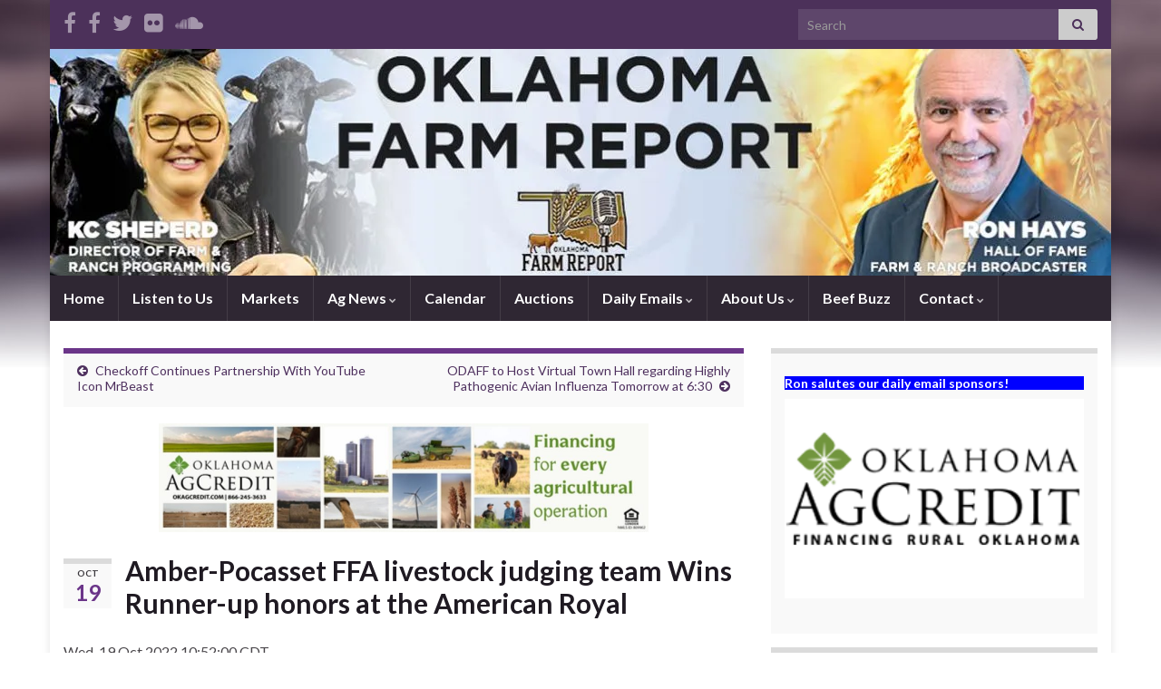

--- FILE ---
content_type: text/html; charset=UTF-8
request_url: https://www.oklahomafarmreport.com/okfr/2022/10/19/amber-pocasset-ffa-livestock-judging-team-wins-runner-up-honors-at-the-american-royal/
body_size: 24780
content:
<!DOCTYPE html><!--[if IE 7]>
<html class="ie ie7" dir="ltr" lang="en-US" prefix="og: https://ogp.me/ns#">
<![endif]-->
<!--[if IE 8]>
<html class="ie ie8" dir="ltr" lang="en-US" prefix="og: https://ogp.me/ns#">
<![endif]-->
<!--[if !(IE 7) & !(IE 8)]><!-->
<html dir="ltr" lang="en-US" prefix="og: https://ogp.me/ns#">
<!--<![endif]-->
    <head>
        <meta charset="UTF-8">
        <meta http-equiv="X-UA-Compatible" content="IE=edge">
        <meta name="viewport" content="width=device-width, initial-scale=1">
        <title>Amber-Pocasset FFA livestock judging team Wins Runner-up honors at the American Royal - Oklahoma Farm Report</title>

		<!-- All in One SEO 4.7.8 - aioseo.com -->
	<meta name="description" content="Wed, 19 Oct 2022 10:52:00 CDT Amber-Pocasset FFA livestock judging team took runner-up honors at the American Royal contest in Kansas City. The team won 2nd place honors in beef, sheep/goats, reasons, and third in swine. Indi..." />
	<meta name="robots" content="max-image-preview:large" />
	<meta name="author" content="OKFR Top Blue Green FFAC"/>
	<link rel="canonical" href="https://www.oklahomafarmreport.com/okfr/2022/10/19/amber-pocasset-ffa-livestock-judging-team-wins-runner-up-honors-at-the-american-royal/" />
	<meta name="generator" content="All in One SEO (AIOSEO) 4.7.8" />
		<meta property="og:locale" content="en_US" />
		<meta property="og:site_name" content="Oklahoma Farm Report - Farm and Ranch Programming" />
		<meta property="og:type" content="article" />
		<meta property="og:title" content="Amber-Pocasset FFA livestock judging team Wins Runner-up honors at the American Royal - Oklahoma Farm Report" />
		<meta property="og:description" content="Wed, 19 Oct 2022 10:52:00 CDT Amber-Pocasset FFA livestock judging team took runner-up honors at the American Royal contest in Kansas City. The team won 2nd place honors in beef, sheep/goats, reasons, and third in swine. Indi..." />
		<meta property="og:url" content="https://www.oklahomafarmreport.com/okfr/2022/10/19/amber-pocasset-ffa-livestock-judging-team-wins-runner-up-honors-at-the-american-royal/" />
		<meta property="article:published_time" content="2022-10-19T15:51:56+00:00" />
		<meta property="article:modified_time" content="2022-10-26T21:37:02+00:00" />
		<meta name="twitter:card" content="summary_large_image" />
		<meta name="twitter:title" content="Amber-Pocasset FFA livestock judging team Wins Runner-up honors at the American Royal - Oklahoma Farm Report" />
		<meta name="twitter:description" content="Wed, 19 Oct 2022 10:52:00 CDT Amber-Pocasset FFA livestock judging team took runner-up honors at the American Royal contest in Kansas City. The team won 2nd place honors in beef, sheep/goats, reasons, and third in swine. Indi..." />
		<script type="application/ld+json" class="aioseo-schema">
			{"@context":"https:\/\/schema.org","@graph":[{"@type":"BlogPosting","@id":"https:\/\/www.oklahomafarmreport.com\/okfr\/2022\/10\/19\/amber-pocasset-ffa-livestock-judging-team-wins-runner-up-honors-at-the-american-royal\/#blogposting","name":"Amber-Pocasset FFA livestock judging team Wins Runner-up honors at the American Royal - Oklahoma Farm Report","headline":"Amber-Pocasset FFA livestock judging team Wins Runner-up honors at the American Royal","author":{"@id":"https:\/\/www.oklahomafarmreport.com\/okfr\/author\/okfr-top-blue-green-ffac\/#author"},"publisher":{"@id":"https:\/\/www.oklahomafarmreport.com\/okfr\/#organization"},"image":{"@type":"ImageObject","url":"https:\/\/www.oklahomafarmreport.com\/okfr\/rss\/2022\/10\/04547_Ampowinners.JPG","@id":"https:\/\/www.oklahomafarmreport.com\/okfr\/2022\/10\/19\/amber-pocasset-ffa-livestock-judging-team-wins-runner-up-honors-at-the-american-royal\/#articleImage"},"datePublished":"2022-10-19T10:51:56-05:00","dateModified":"2022-10-26T16:37:02-05:00","inLanguage":"en-US","mainEntityOfPage":{"@id":"https:\/\/www.oklahomafarmreport.com\/okfr\/2022\/10\/19\/amber-pocasset-ffa-livestock-judging-team-wins-runner-up-honors-at-the-american-royal\/#webpage"},"isPartOf":{"@id":"https:\/\/www.oklahomafarmreport.com\/okfr\/2022\/10\/19\/amber-pocasset-ffa-livestock-judging-team-wins-runner-up-honors-at-the-american-royal\/#webpage"},"articleSection":"Ag News, Blue Green All Youth News"},{"@type":"BreadcrumbList","@id":"https:\/\/www.oklahomafarmreport.com\/okfr\/2022\/10\/19\/amber-pocasset-ffa-livestock-judging-team-wins-runner-up-honors-at-the-american-royal\/#breadcrumblist","itemListElement":[{"@type":"ListItem","@id":"https:\/\/www.oklahomafarmreport.com\/okfr\/#listItem","position":1,"name":"Home","item":"https:\/\/www.oklahomafarmreport.com\/okfr\/","nextItem":{"@type":"ListItem","@id":"https:\/\/www.oklahomafarmreport.com\/okfr\/2022\/#listItem","name":"2022"}},{"@type":"ListItem","@id":"https:\/\/www.oklahomafarmreport.com\/okfr\/2022\/#listItem","position":2,"name":"2022","item":"https:\/\/www.oklahomafarmreport.com\/okfr\/2022\/","nextItem":{"@type":"ListItem","@id":"https:\/\/www.oklahomafarmreport.com\/okfr\/2022\/10\/#listItem","name":"October"},"previousItem":{"@type":"ListItem","@id":"https:\/\/www.oklahomafarmreport.com\/okfr\/#listItem","name":"Home"}},{"@type":"ListItem","@id":"https:\/\/www.oklahomafarmreport.com\/okfr\/2022\/10\/#listItem","position":3,"name":"October","item":"https:\/\/www.oklahomafarmreport.com\/okfr\/2022\/10\/","nextItem":{"@type":"ListItem","@id":"https:\/\/www.oklahomafarmreport.com\/okfr\/2022\/10\/19\/#listItem","name":"19"},"previousItem":{"@type":"ListItem","@id":"https:\/\/www.oklahomafarmreport.com\/okfr\/2022\/#listItem","name":"2022"}},{"@type":"ListItem","@id":"https:\/\/www.oklahomafarmreport.com\/okfr\/2022\/10\/19\/#listItem","position":4,"name":"19","item":"https:\/\/www.oklahomafarmreport.com\/okfr\/2022\/10\/19\/","nextItem":{"@type":"ListItem","@id":"https:\/\/www.oklahomafarmreport.com\/okfr\/2022\/10\/19\/amber-pocasset-ffa-livestock-judging-team-wins-runner-up-honors-at-the-american-royal\/#listItem","name":"Amber-Pocasset FFA livestock judging team Wins Runner-up honors at the American Royal"},"previousItem":{"@type":"ListItem","@id":"https:\/\/www.oklahomafarmreport.com\/okfr\/2022\/10\/#listItem","name":"October"}},{"@type":"ListItem","@id":"https:\/\/www.oklahomafarmreport.com\/okfr\/2022\/10\/19\/amber-pocasset-ffa-livestock-judging-team-wins-runner-up-honors-at-the-american-royal\/#listItem","position":5,"name":"Amber-Pocasset FFA livestock judging team Wins Runner-up honors at the American Royal","previousItem":{"@type":"ListItem","@id":"https:\/\/www.oklahomafarmreport.com\/okfr\/2022\/10\/19\/#listItem","name":"19"}}]},{"@type":"Organization","@id":"https:\/\/www.oklahomafarmreport.com\/okfr\/#organization","name":"Oklahoma Farm Report","description":"Farm and Ranch Programming","url":"https:\/\/www.oklahomafarmreport.com\/okfr\/"},{"@type":"Person","@id":"https:\/\/www.oklahomafarmreport.com\/okfr\/author\/okfr-top-blue-green-ffac\/#author","url":"https:\/\/www.oklahomafarmreport.com\/okfr\/author\/okfr-top-blue-green-ffac\/","name":"OKFR Top Blue Green FFAC"},{"@type":"WebPage","@id":"https:\/\/www.oklahomafarmreport.com\/okfr\/2022\/10\/19\/amber-pocasset-ffa-livestock-judging-team-wins-runner-up-honors-at-the-american-royal\/#webpage","url":"https:\/\/www.oklahomafarmreport.com\/okfr\/2022\/10\/19\/amber-pocasset-ffa-livestock-judging-team-wins-runner-up-honors-at-the-american-royal\/","name":"Amber-Pocasset FFA livestock judging team Wins Runner-up honors at the American Royal - Oklahoma Farm Report","description":"Wed, 19 Oct 2022 10:52:00 CDT Amber-Pocasset FFA livestock judging team took runner-up honors at the American Royal contest in Kansas City. The team won 2nd place honors in beef, sheep\/goats, reasons, and third in swine. Indi...","inLanguage":"en-US","isPartOf":{"@id":"https:\/\/www.oklahomafarmreport.com\/okfr\/#website"},"breadcrumb":{"@id":"https:\/\/www.oklahomafarmreport.com\/okfr\/2022\/10\/19\/amber-pocasset-ffa-livestock-judging-team-wins-runner-up-honors-at-the-american-royal\/#breadcrumblist"},"author":{"@id":"https:\/\/www.oklahomafarmreport.com\/okfr\/author\/okfr-top-blue-green-ffac\/#author"},"creator":{"@id":"https:\/\/www.oklahomafarmreport.com\/okfr\/author\/okfr-top-blue-green-ffac\/#author"},"datePublished":"2022-10-19T10:51:56-05:00","dateModified":"2022-10-26T16:37:02-05:00"},{"@type":"WebSite","@id":"https:\/\/www.oklahomafarmreport.com\/okfr\/#website","url":"https:\/\/www.oklahomafarmreport.com\/okfr\/","name":"Oklahoma Farm Report","description":"Farm and Ranch Programming","inLanguage":"en-US","publisher":{"@id":"https:\/\/www.oklahomafarmreport.com\/okfr\/#organization"}}]}
		</script>
		<!-- All in One SEO -->

<link rel='dns-prefetch' href='//www.oklahomafarmreport.com' />
<link rel='dns-prefetch' href='//widgetlogic.org' />
<link rel='dns-prefetch' href='//stats.wp.com' />
<link rel='preconnect' href='//i0.wp.com' />
<link rel='preconnect' href='//c0.wp.com' />
<link rel="alternate" type="application/rss+xml" title="Oklahoma Farm Report &raquo; Feed" href="https://www.oklahomafarmreport.com/okfr/feed/" />
<link rel="alternate" type="application/rss+xml" title="Oklahoma Farm Report &raquo; Comments Feed" href="https://www.oklahomafarmreport.com/okfr/comments/feed/" />
		<!-- This site uses the Google Analytics by MonsterInsights plugin v9.11.1 - Using Analytics tracking - https://www.monsterinsights.com/ -->
							<script src="//www.googletagmanager.com/gtag/js?id=G-T6DV5QVX47"  data-cfasync="false" data-wpfc-render="false" type="text/javascript" async></script>
			<script data-cfasync="false" data-wpfc-render="false" type="text/javascript">
				var mi_version = '9.11.1';
				var mi_track_user = true;
				var mi_no_track_reason = '';
								var MonsterInsightsDefaultLocations = {"page_location":"https:\/\/www.oklahomafarmreport.com\/okfr\/2022\/10\/19\/amber-pocasset-ffa-livestock-judging-team-wins-runner-up-honors-at-the-american-royal\/"};
								if ( typeof MonsterInsightsPrivacyGuardFilter === 'function' ) {
					var MonsterInsightsLocations = (typeof MonsterInsightsExcludeQuery === 'object') ? MonsterInsightsPrivacyGuardFilter( MonsterInsightsExcludeQuery ) : MonsterInsightsPrivacyGuardFilter( MonsterInsightsDefaultLocations );
				} else {
					var MonsterInsightsLocations = (typeof MonsterInsightsExcludeQuery === 'object') ? MonsterInsightsExcludeQuery : MonsterInsightsDefaultLocations;
				}

								var disableStrs = [
										'ga-disable-G-T6DV5QVX47',
									];

				/* Function to detect opted out users */
				function __gtagTrackerIsOptedOut() {
					for (var index = 0; index < disableStrs.length; index++) {
						if (document.cookie.indexOf(disableStrs[index] + '=true') > -1) {
							return true;
						}
					}

					return false;
				}

				/* Disable tracking if the opt-out cookie exists. */
				if (__gtagTrackerIsOptedOut()) {
					for (var index = 0; index < disableStrs.length; index++) {
						window[disableStrs[index]] = true;
					}
				}

				/* Opt-out function */
				function __gtagTrackerOptout() {
					for (var index = 0; index < disableStrs.length; index++) {
						document.cookie = disableStrs[index] + '=true; expires=Thu, 31 Dec 2099 23:59:59 UTC; path=/';
						window[disableStrs[index]] = true;
					}
				}

				if ('undefined' === typeof gaOptout) {
					function gaOptout() {
						__gtagTrackerOptout();
					}
				}
								window.dataLayer = window.dataLayer || [];

				window.MonsterInsightsDualTracker = {
					helpers: {},
					trackers: {},
				};
				if (mi_track_user) {
					function __gtagDataLayer() {
						dataLayer.push(arguments);
					}

					function __gtagTracker(type, name, parameters) {
						if (!parameters) {
							parameters = {};
						}

						if (parameters.send_to) {
							__gtagDataLayer.apply(null, arguments);
							return;
						}

						if (type === 'event') {
														parameters.send_to = monsterinsights_frontend.v4_id;
							var hookName = name;
							if (typeof parameters['event_category'] !== 'undefined') {
								hookName = parameters['event_category'] + ':' + name;
							}

							if (typeof MonsterInsightsDualTracker.trackers[hookName] !== 'undefined') {
								MonsterInsightsDualTracker.trackers[hookName](parameters);
							} else {
								__gtagDataLayer('event', name, parameters);
							}
							
						} else {
							__gtagDataLayer.apply(null, arguments);
						}
					}

					__gtagTracker('js', new Date());
					__gtagTracker('set', {
						'developer_id.dZGIzZG': true,
											});
					if ( MonsterInsightsLocations.page_location ) {
						__gtagTracker('set', MonsterInsightsLocations);
					}
										__gtagTracker('config', 'G-T6DV5QVX47', {"forceSSL":"true","link_attribution":"true"} );
										window.gtag = __gtagTracker;										(function () {
						/* https://developers.google.com/analytics/devguides/collection/analyticsjs/ */
						/* ga and __gaTracker compatibility shim. */
						var noopfn = function () {
							return null;
						};
						var newtracker = function () {
							return new Tracker();
						};
						var Tracker = function () {
							return null;
						};
						var p = Tracker.prototype;
						p.get = noopfn;
						p.set = noopfn;
						p.send = function () {
							var args = Array.prototype.slice.call(arguments);
							args.unshift('send');
							__gaTracker.apply(null, args);
						};
						var __gaTracker = function () {
							var len = arguments.length;
							if (len === 0) {
								return;
							}
							var f = arguments[len - 1];
							if (typeof f !== 'object' || f === null || typeof f.hitCallback !== 'function') {
								if ('send' === arguments[0]) {
									var hitConverted, hitObject = false, action;
									if ('event' === arguments[1]) {
										if ('undefined' !== typeof arguments[3]) {
											hitObject = {
												'eventAction': arguments[3],
												'eventCategory': arguments[2],
												'eventLabel': arguments[4],
												'value': arguments[5] ? arguments[5] : 1,
											}
										}
									}
									if ('pageview' === arguments[1]) {
										if ('undefined' !== typeof arguments[2]) {
											hitObject = {
												'eventAction': 'page_view',
												'page_path': arguments[2],
											}
										}
									}
									if (typeof arguments[2] === 'object') {
										hitObject = arguments[2];
									}
									if (typeof arguments[5] === 'object') {
										Object.assign(hitObject, arguments[5]);
									}
									if ('undefined' !== typeof arguments[1].hitType) {
										hitObject = arguments[1];
										if ('pageview' === hitObject.hitType) {
											hitObject.eventAction = 'page_view';
										}
									}
									if (hitObject) {
										action = 'timing' === arguments[1].hitType ? 'timing_complete' : hitObject.eventAction;
										hitConverted = mapArgs(hitObject);
										__gtagTracker('event', action, hitConverted);
									}
								}
								return;
							}

							function mapArgs(args) {
								var arg, hit = {};
								var gaMap = {
									'eventCategory': 'event_category',
									'eventAction': 'event_action',
									'eventLabel': 'event_label',
									'eventValue': 'event_value',
									'nonInteraction': 'non_interaction',
									'timingCategory': 'event_category',
									'timingVar': 'name',
									'timingValue': 'value',
									'timingLabel': 'event_label',
									'page': 'page_path',
									'location': 'page_location',
									'title': 'page_title',
									'referrer' : 'page_referrer',
								};
								for (arg in args) {
																		if (!(!args.hasOwnProperty(arg) || !gaMap.hasOwnProperty(arg))) {
										hit[gaMap[arg]] = args[arg];
									} else {
										hit[arg] = args[arg];
									}
								}
								return hit;
							}

							try {
								f.hitCallback();
							} catch (ex) {
							}
						};
						__gaTracker.create = newtracker;
						__gaTracker.getByName = newtracker;
						__gaTracker.getAll = function () {
							return [];
						};
						__gaTracker.remove = noopfn;
						__gaTracker.loaded = true;
						window['__gaTracker'] = __gaTracker;
					})();
									} else {
										console.log("");
					(function () {
						function __gtagTracker() {
							return null;
						}

						window['__gtagTracker'] = __gtagTracker;
						window['gtag'] = __gtagTracker;
					})();
									}
			</script>
							<!-- / Google Analytics by MonsterInsights -->
		<script type="text/javascript">
/* <![CDATA[ */
window._wpemojiSettings = {"baseUrl":"https:\/\/s.w.org\/images\/core\/emoji\/15.0.3\/72x72\/","ext":".png","svgUrl":"https:\/\/s.w.org\/images\/core\/emoji\/15.0.3\/svg\/","svgExt":".svg","source":{"concatemoji":"https:\/\/www.oklahomafarmreport.com\/okfr\/wp-includes\/js\/wp-emoji-release.min.js?ver=6.6.1"}};
/*! This file is auto-generated */
!function(i,n){var o,s,e;function c(e){try{var t={supportTests:e,timestamp:(new Date).valueOf()};sessionStorage.setItem(o,JSON.stringify(t))}catch(e){}}function p(e,t,n){e.clearRect(0,0,e.canvas.width,e.canvas.height),e.fillText(t,0,0);var t=new Uint32Array(e.getImageData(0,0,e.canvas.width,e.canvas.height).data),r=(e.clearRect(0,0,e.canvas.width,e.canvas.height),e.fillText(n,0,0),new Uint32Array(e.getImageData(0,0,e.canvas.width,e.canvas.height).data));return t.every(function(e,t){return e===r[t]})}function u(e,t,n){switch(t){case"flag":return n(e,"\ud83c\udff3\ufe0f\u200d\u26a7\ufe0f","\ud83c\udff3\ufe0f\u200b\u26a7\ufe0f")?!1:!n(e,"\ud83c\uddfa\ud83c\uddf3","\ud83c\uddfa\u200b\ud83c\uddf3")&&!n(e,"\ud83c\udff4\udb40\udc67\udb40\udc62\udb40\udc65\udb40\udc6e\udb40\udc67\udb40\udc7f","\ud83c\udff4\u200b\udb40\udc67\u200b\udb40\udc62\u200b\udb40\udc65\u200b\udb40\udc6e\u200b\udb40\udc67\u200b\udb40\udc7f");case"emoji":return!n(e,"\ud83d\udc26\u200d\u2b1b","\ud83d\udc26\u200b\u2b1b")}return!1}function f(e,t,n){var r="undefined"!=typeof WorkerGlobalScope&&self instanceof WorkerGlobalScope?new OffscreenCanvas(300,150):i.createElement("canvas"),a=r.getContext("2d",{willReadFrequently:!0}),o=(a.textBaseline="top",a.font="600 32px Arial",{});return e.forEach(function(e){o[e]=t(a,e,n)}),o}function t(e){var t=i.createElement("script");t.src=e,t.defer=!0,i.head.appendChild(t)}"undefined"!=typeof Promise&&(o="wpEmojiSettingsSupports",s=["flag","emoji"],n.supports={everything:!0,everythingExceptFlag:!0},e=new Promise(function(e){i.addEventListener("DOMContentLoaded",e,{once:!0})}),new Promise(function(t){var n=function(){try{var e=JSON.parse(sessionStorage.getItem(o));if("object"==typeof e&&"number"==typeof e.timestamp&&(new Date).valueOf()<e.timestamp+604800&&"object"==typeof e.supportTests)return e.supportTests}catch(e){}return null}();if(!n){if("undefined"!=typeof Worker&&"undefined"!=typeof OffscreenCanvas&&"undefined"!=typeof URL&&URL.createObjectURL&&"undefined"!=typeof Blob)try{var e="postMessage("+f.toString()+"("+[JSON.stringify(s),u.toString(),p.toString()].join(",")+"));",r=new Blob([e],{type:"text/javascript"}),a=new Worker(URL.createObjectURL(r),{name:"wpTestEmojiSupports"});return void(a.onmessage=function(e){c(n=e.data),a.terminate(),t(n)})}catch(e){}c(n=f(s,u,p))}t(n)}).then(function(e){for(var t in e)n.supports[t]=e[t],n.supports.everything=n.supports.everything&&n.supports[t],"flag"!==t&&(n.supports.everythingExceptFlag=n.supports.everythingExceptFlag&&n.supports[t]);n.supports.everythingExceptFlag=n.supports.everythingExceptFlag&&!n.supports.flag,n.DOMReady=!1,n.readyCallback=function(){n.DOMReady=!0}}).then(function(){return e}).then(function(){var e;n.supports.everything||(n.readyCallback(),(e=n.source||{}).concatemoji?t(e.concatemoji):e.wpemoji&&e.twemoji&&(t(e.twemoji),t(e.wpemoji)))}))}((window,document),window._wpemojiSettings);
/* ]]> */
</script>
<!-- oklahomafarmreport.com/okfr is managing ads with Advanced Ads 1.56.1 --><script id="oklah-ready">
			window.advanced_ads_ready=function(e,a){a=a||"complete";var d=function(e){return"interactive"===a?"loading"!==e:"complete"===e};d(document.readyState)?e():document.addEventListener("readystatechange",(function(a){d(a.target.readyState)&&e()}),{once:"interactive"===a})},window.advanced_ads_ready_queue=window.advanced_ads_ready_queue||[];		</script>
		<style id='wp-emoji-styles-inline-css' type='text/css'>

	img.wp-smiley, img.emoji {
		display: inline !important;
		border: none !important;
		box-shadow: none !important;
		height: 1em !important;
		width: 1em !important;
		margin: 0 0.07em !important;
		vertical-align: -0.1em !important;
		background: none !important;
		padding: 0 !important;
	}
</style>
<link rel='stylesheet' id='wp-block-library-css' href='https://c0.wp.com/c/6.6.1/wp-includes/css/dist/block-library/style.min.css' type='text/css' media='all' />
<link rel='stylesheet' id='mediaelement-css' href='https://c0.wp.com/c/6.6.1/wp-includes/js/mediaelement/mediaelementplayer-legacy.min.css' type='text/css' media='all' />
<link rel='stylesheet' id='wp-mediaelement-css' href='https://c0.wp.com/c/6.6.1/wp-includes/js/mediaelement/wp-mediaelement.min.css' type='text/css' media='all' />
<style id='jetpack-sharing-buttons-style-inline-css' type='text/css'>
.jetpack-sharing-buttons__services-list{display:flex;flex-direction:row;flex-wrap:wrap;gap:0;list-style-type:none;margin:5px;padding:0}.jetpack-sharing-buttons__services-list.has-small-icon-size{font-size:12px}.jetpack-sharing-buttons__services-list.has-normal-icon-size{font-size:16px}.jetpack-sharing-buttons__services-list.has-large-icon-size{font-size:24px}.jetpack-sharing-buttons__services-list.has-huge-icon-size{font-size:36px}@media print{.jetpack-sharing-buttons__services-list{display:none!important}}.editor-styles-wrapper .wp-block-jetpack-sharing-buttons{gap:0;padding-inline-start:0}ul.jetpack-sharing-buttons__services-list.has-background{padding:1.25em 2.375em}
</style>
<link rel='stylesheet' id='block-widget-css' href='https://www.oklahomafarmreport.com/okfr/wp-content/plugins/widget-logic/block_widget/css/widget.css?ver=1725498029' type='text/css' media='all' />
<style id='classic-theme-styles-inline-css' type='text/css'>
/*! This file is auto-generated */
.wp-block-button__link{color:#fff;background-color:#32373c;border-radius:9999px;box-shadow:none;text-decoration:none;padding:calc(.667em + 2px) calc(1.333em + 2px);font-size:1.125em}.wp-block-file__button{background:#32373c;color:#fff;text-decoration:none}
</style>
<style id='global-styles-inline-css' type='text/css'>
:root{--wp--preset--aspect-ratio--square: 1;--wp--preset--aspect-ratio--4-3: 4/3;--wp--preset--aspect-ratio--3-4: 3/4;--wp--preset--aspect-ratio--3-2: 3/2;--wp--preset--aspect-ratio--2-3: 2/3;--wp--preset--aspect-ratio--16-9: 16/9;--wp--preset--aspect-ratio--9-16: 9/16;--wp--preset--color--black: #000000;--wp--preset--color--cyan-bluish-gray: #abb8c3;--wp--preset--color--white: #ffffff;--wp--preset--color--pale-pink: #f78da7;--wp--preset--color--vivid-red: #cf2e2e;--wp--preset--color--luminous-vivid-orange: #ff6900;--wp--preset--color--luminous-vivid-amber: #fcb900;--wp--preset--color--light-green-cyan: #7bdcb5;--wp--preset--color--vivid-green-cyan: #00d084;--wp--preset--color--pale-cyan-blue: #8ed1fc;--wp--preset--color--vivid-cyan-blue: #0693e3;--wp--preset--color--vivid-purple: #9b51e0;--wp--preset--gradient--vivid-cyan-blue-to-vivid-purple: linear-gradient(135deg,rgba(6,147,227,1) 0%,rgb(155,81,224) 100%);--wp--preset--gradient--light-green-cyan-to-vivid-green-cyan: linear-gradient(135deg,rgb(122,220,180) 0%,rgb(0,208,130) 100%);--wp--preset--gradient--luminous-vivid-amber-to-luminous-vivid-orange: linear-gradient(135deg,rgba(252,185,0,1) 0%,rgba(255,105,0,1) 100%);--wp--preset--gradient--luminous-vivid-orange-to-vivid-red: linear-gradient(135deg,rgba(255,105,0,1) 0%,rgb(207,46,46) 100%);--wp--preset--gradient--very-light-gray-to-cyan-bluish-gray: linear-gradient(135deg,rgb(238,238,238) 0%,rgb(169,184,195) 100%);--wp--preset--gradient--cool-to-warm-spectrum: linear-gradient(135deg,rgb(74,234,220) 0%,rgb(151,120,209) 20%,rgb(207,42,186) 40%,rgb(238,44,130) 60%,rgb(251,105,98) 80%,rgb(254,248,76) 100%);--wp--preset--gradient--blush-light-purple: linear-gradient(135deg,rgb(255,206,236) 0%,rgb(152,150,240) 100%);--wp--preset--gradient--blush-bordeaux: linear-gradient(135deg,rgb(254,205,165) 0%,rgb(254,45,45) 50%,rgb(107,0,62) 100%);--wp--preset--gradient--luminous-dusk: linear-gradient(135deg,rgb(255,203,112) 0%,rgb(199,81,192) 50%,rgb(65,88,208) 100%);--wp--preset--gradient--pale-ocean: linear-gradient(135deg,rgb(255,245,203) 0%,rgb(182,227,212) 50%,rgb(51,167,181) 100%);--wp--preset--gradient--electric-grass: linear-gradient(135deg,rgb(202,248,128) 0%,rgb(113,206,126) 100%);--wp--preset--gradient--midnight: linear-gradient(135deg,rgb(2,3,129) 0%,rgb(40,116,252) 100%);--wp--preset--font-size--small: 14px;--wp--preset--font-size--medium: 20px;--wp--preset--font-size--large: 20px;--wp--preset--font-size--x-large: 42px;--wp--preset--font-size--tiny: 10px;--wp--preset--font-size--regular: 16px;--wp--preset--font-size--larger: 26px;--wp--preset--spacing--20: 0.44rem;--wp--preset--spacing--30: 0.67rem;--wp--preset--spacing--40: 1rem;--wp--preset--spacing--50: 1.5rem;--wp--preset--spacing--60: 2.25rem;--wp--preset--spacing--70: 3.38rem;--wp--preset--spacing--80: 5.06rem;--wp--preset--shadow--natural: 6px 6px 9px rgba(0, 0, 0, 0.2);--wp--preset--shadow--deep: 12px 12px 50px rgba(0, 0, 0, 0.4);--wp--preset--shadow--sharp: 6px 6px 0px rgba(0, 0, 0, 0.2);--wp--preset--shadow--outlined: 6px 6px 0px -3px rgba(255, 255, 255, 1), 6px 6px rgba(0, 0, 0, 1);--wp--preset--shadow--crisp: 6px 6px 0px rgba(0, 0, 0, 1);}:where(.is-layout-flex){gap: 0.5em;}:where(.is-layout-grid){gap: 0.5em;}body .is-layout-flex{display: flex;}.is-layout-flex{flex-wrap: wrap;align-items: center;}.is-layout-flex > :is(*, div){margin: 0;}body .is-layout-grid{display: grid;}.is-layout-grid > :is(*, div){margin: 0;}:where(.wp-block-columns.is-layout-flex){gap: 2em;}:where(.wp-block-columns.is-layout-grid){gap: 2em;}:where(.wp-block-post-template.is-layout-flex){gap: 1.25em;}:where(.wp-block-post-template.is-layout-grid){gap: 1.25em;}.has-black-color{color: var(--wp--preset--color--black) !important;}.has-cyan-bluish-gray-color{color: var(--wp--preset--color--cyan-bluish-gray) !important;}.has-white-color{color: var(--wp--preset--color--white) !important;}.has-pale-pink-color{color: var(--wp--preset--color--pale-pink) !important;}.has-vivid-red-color{color: var(--wp--preset--color--vivid-red) !important;}.has-luminous-vivid-orange-color{color: var(--wp--preset--color--luminous-vivid-orange) !important;}.has-luminous-vivid-amber-color{color: var(--wp--preset--color--luminous-vivid-amber) !important;}.has-light-green-cyan-color{color: var(--wp--preset--color--light-green-cyan) !important;}.has-vivid-green-cyan-color{color: var(--wp--preset--color--vivid-green-cyan) !important;}.has-pale-cyan-blue-color{color: var(--wp--preset--color--pale-cyan-blue) !important;}.has-vivid-cyan-blue-color{color: var(--wp--preset--color--vivid-cyan-blue) !important;}.has-vivid-purple-color{color: var(--wp--preset--color--vivid-purple) !important;}.has-black-background-color{background-color: var(--wp--preset--color--black) !important;}.has-cyan-bluish-gray-background-color{background-color: var(--wp--preset--color--cyan-bluish-gray) !important;}.has-white-background-color{background-color: var(--wp--preset--color--white) !important;}.has-pale-pink-background-color{background-color: var(--wp--preset--color--pale-pink) !important;}.has-vivid-red-background-color{background-color: var(--wp--preset--color--vivid-red) !important;}.has-luminous-vivid-orange-background-color{background-color: var(--wp--preset--color--luminous-vivid-orange) !important;}.has-luminous-vivid-amber-background-color{background-color: var(--wp--preset--color--luminous-vivid-amber) !important;}.has-light-green-cyan-background-color{background-color: var(--wp--preset--color--light-green-cyan) !important;}.has-vivid-green-cyan-background-color{background-color: var(--wp--preset--color--vivid-green-cyan) !important;}.has-pale-cyan-blue-background-color{background-color: var(--wp--preset--color--pale-cyan-blue) !important;}.has-vivid-cyan-blue-background-color{background-color: var(--wp--preset--color--vivid-cyan-blue) !important;}.has-vivid-purple-background-color{background-color: var(--wp--preset--color--vivid-purple) !important;}.has-black-border-color{border-color: var(--wp--preset--color--black) !important;}.has-cyan-bluish-gray-border-color{border-color: var(--wp--preset--color--cyan-bluish-gray) !important;}.has-white-border-color{border-color: var(--wp--preset--color--white) !important;}.has-pale-pink-border-color{border-color: var(--wp--preset--color--pale-pink) !important;}.has-vivid-red-border-color{border-color: var(--wp--preset--color--vivid-red) !important;}.has-luminous-vivid-orange-border-color{border-color: var(--wp--preset--color--luminous-vivid-orange) !important;}.has-luminous-vivid-amber-border-color{border-color: var(--wp--preset--color--luminous-vivid-amber) !important;}.has-light-green-cyan-border-color{border-color: var(--wp--preset--color--light-green-cyan) !important;}.has-vivid-green-cyan-border-color{border-color: var(--wp--preset--color--vivid-green-cyan) !important;}.has-pale-cyan-blue-border-color{border-color: var(--wp--preset--color--pale-cyan-blue) !important;}.has-vivid-cyan-blue-border-color{border-color: var(--wp--preset--color--vivid-cyan-blue) !important;}.has-vivid-purple-border-color{border-color: var(--wp--preset--color--vivid-purple) !important;}.has-vivid-cyan-blue-to-vivid-purple-gradient-background{background: var(--wp--preset--gradient--vivid-cyan-blue-to-vivid-purple) !important;}.has-light-green-cyan-to-vivid-green-cyan-gradient-background{background: var(--wp--preset--gradient--light-green-cyan-to-vivid-green-cyan) !important;}.has-luminous-vivid-amber-to-luminous-vivid-orange-gradient-background{background: var(--wp--preset--gradient--luminous-vivid-amber-to-luminous-vivid-orange) !important;}.has-luminous-vivid-orange-to-vivid-red-gradient-background{background: var(--wp--preset--gradient--luminous-vivid-orange-to-vivid-red) !important;}.has-very-light-gray-to-cyan-bluish-gray-gradient-background{background: var(--wp--preset--gradient--very-light-gray-to-cyan-bluish-gray) !important;}.has-cool-to-warm-spectrum-gradient-background{background: var(--wp--preset--gradient--cool-to-warm-spectrum) !important;}.has-blush-light-purple-gradient-background{background: var(--wp--preset--gradient--blush-light-purple) !important;}.has-blush-bordeaux-gradient-background{background: var(--wp--preset--gradient--blush-bordeaux) !important;}.has-luminous-dusk-gradient-background{background: var(--wp--preset--gradient--luminous-dusk) !important;}.has-pale-ocean-gradient-background{background: var(--wp--preset--gradient--pale-ocean) !important;}.has-electric-grass-gradient-background{background: var(--wp--preset--gradient--electric-grass) !important;}.has-midnight-gradient-background{background: var(--wp--preset--gradient--midnight) !important;}.has-small-font-size{font-size: var(--wp--preset--font-size--small) !important;}.has-medium-font-size{font-size: var(--wp--preset--font-size--medium) !important;}.has-large-font-size{font-size: var(--wp--preset--font-size--large) !important;}.has-x-large-font-size{font-size: var(--wp--preset--font-size--x-large) !important;}
:where(.wp-block-post-template.is-layout-flex){gap: 1.25em;}:where(.wp-block-post-template.is-layout-grid){gap: 1.25em;}
:where(.wp-block-columns.is-layout-flex){gap: 2em;}:where(.wp-block-columns.is-layout-grid){gap: 2em;}
:root :where(.wp-block-pullquote){font-size: 1.5em;line-height: 1.6;}
</style>
<link rel='stylesheet' id='bootstrap-css' href='https://www.oklahomafarmreport.com/okfr/wp-content/themes/graphene/bootstrap/css/bootstrap.min.css?ver=6.6.1' type='text/css' media='all' />
<link rel='stylesheet' id='font-awesome-css' href='https://www.oklahomafarmreport.com/okfr/wp-content/themes/graphene/fonts/font-awesome/css/font-awesome.min.css?ver=6.6.1' type='text/css' media='all' />
<link rel='stylesheet' id='graphene-css' href='https://www.oklahomafarmreport.com/okfr/wp-content/themes/graphene/style.css?ver=2.8.6' type='text/css' media='screen' />
<link rel='stylesheet' id='graphene-responsive-css' href='https://www.oklahomafarmreport.com/okfr/wp-content/themes/graphene/responsive.css?ver=2.8.6' type='text/css' media='all' />
<link rel='stylesheet' id='graphene-blocks-css' href='https://www.oklahomafarmreport.com/okfr/wp-content/themes/graphene/blocks.css?ver=2.8.6' type='text/css' media='all' />
<link rel='stylesheet' id='sharedaddy-css' href='https://c0.wp.com/p/jetpack/14.2.1/modules/sharedaddy/sharing.css' type='text/css' media='all' />
<link rel='stylesheet' id='social-logos-css' href='https://c0.wp.com/p/jetpack/14.2.1/_inc/social-logos/social-logos.min.css' type='text/css' media='all' />
<link rel="stylesheet" type="text/css" href="https://www.oklahomafarmreport.com/okfr/wp-content/plugins/smart-slider-3/Public/SmartSlider3/Application/Frontend/Assets/dist/smartslider.min.css?ver=fe0c9112" media="all">
<link rel="stylesheet" type="text/css" href="https://fonts.googleapis.com/css?display=swap&amp;family=Roboto%3A300%2C400" media="all">
<style data-related="n2-ss-2">div#n2-ss-2 .n2-ss-slider-1{display:grid;position:relative;}div#n2-ss-2 .n2-ss-slider-2{display:grid;position:relative;overflow:hidden;padding:0px 0px 0px 0px;border:0px solid RGBA(62,62,62,1);border-radius:0px;background-clip:padding-box;background-repeat:repeat;background-position:50% 50%;background-size:cover;background-attachment:scroll;z-index:1;}div#n2-ss-2:not(.n2-ss-loaded) .n2-ss-slider-2{background-image:none !important;}div#n2-ss-2 .n2-ss-slider-3{display:grid;grid-template-areas:'cover';position:relative;overflow:hidden;z-index:10;}div#n2-ss-2 .n2-ss-slider-3 > *{grid-area:cover;}div#n2-ss-2 .n2-ss-slide-backgrounds,div#n2-ss-2 .n2-ss-slider-3 > .n2-ss-divider{position:relative;}div#n2-ss-2 .n2-ss-slide-backgrounds{z-index:10;}div#n2-ss-2 .n2-ss-slide-backgrounds > *{overflow:hidden;}div#n2-ss-2 .n2-ss-slide-background{transform:translateX(-100000px);}div#n2-ss-2 .n2-ss-slider-4{place-self:center;position:relative;width:100%;height:100%;z-index:20;display:grid;grid-template-areas:'slide';}div#n2-ss-2 .n2-ss-slider-4 > *{grid-area:slide;}div#n2-ss-2.n2-ss-full-page--constrain-ratio .n2-ss-slider-4{height:auto;}div#n2-ss-2 .n2-ss-slide{display:grid;place-items:center;grid-auto-columns:100%;position:relative;z-index:20;-webkit-backface-visibility:hidden;transform:translateX(-100000px);}div#n2-ss-2 .n2-ss-slide{perspective:1500px;}div#n2-ss-2 .n2-ss-slide-active{z-index:21;}.n2-ss-background-animation{position:absolute;top:0;left:0;width:100%;height:100%;z-index:3;}div#n2-ss-2 .n-uc-1bd6f7951ecab-inner{border-width:0px 0px 0px 0px ;border-style:solid;border-color:RGBA(255,255,255,1);}div#n2-ss-2 .n-uc-1bd6f7951ecab-inner:HOVER{border-width:0px 0px 0px 0px ;border-style:solid;border-color:RGBA(255,255,255,1);}div#n2-ss-2 .n-uc-1eac02c43f219-inner{border-width:0px 0px 0px 0px ;border-style:solid;border-color:RGBA(255,255,255,1);}div#n2-ss-2 .n-uc-1eac02c43f219-inner:HOVER{border-width:0px 0px 0px 0px ;border-style:solid;border-color:RGBA(255,255,255,1);}div#n2-ss-2 .n-uc-1c9b8d18ab4db-inner{border-width:0px 0px 0px 0px ;border-style:solid;border-color:RGBA(255,255,255,1);}div#n2-ss-2 .n-uc-1c9b8d18ab4db-inner:HOVER{border-width:0px 0px 0px 0px ;border-style:solid;border-color:RGBA(255,255,255,1);}div#n2-ss-2 .n2-font-577e3e94d392c80545fffaf7623e9404-hover{font-family: 'Roboto','Arial';color: #ffffff;font-size:225%;text-shadow: none;line-height: 1.5;font-weight: normal;font-style: normal;text-decoration: none;text-align: inherit;letter-spacing: normal;word-spacing: normal;text-transform: none;}div#n2-ss-2 .n2-ss-slide-limiter{max-width:3000px;}div#n2-ss-2 .n-uc-Qh1BUkmvMG81{padding:10px 10px 10px 10px}div#n2-ss-2 .n-uc-pcjHKL8FJl7L{padding:10px 10px 10px 10px}div#n2-ss-2 .n-uc-lQW4WWMkqFdQ-inner{padding:10px 10px 10px 10px;justify-content:center}div#n2-ss-2 .n-uc-lQW4WWMkqFdQ{align-self:center;}div#n2-ss-2 .n-uc-1bd6f7951ecab-inner{padding:10px 10px 10px 10px}div#n2-ss-2 .n-uc-1bd6f7951ecab-inner > .n2-ss-layer-row-inner{width:calc(100% + 21px);margin:-10px;flex-wrap:nowrap;}div#n2-ss-2 .n-uc-1bd6f7951ecab-inner > .n2-ss-layer-row-inner > .n2-ss-layer[data-sstype="col"]{margin:10px}div#n2-ss-2 .n-uc-1eac02c43f219-inner{padding:10px 10px 10px 10px;justify-content:center}div#n2-ss-2 .n-uc-1eac02c43f219{width:50%}div#n2-ss-2 .n-uc-1c9b8d18ab4db-inner{padding:10px 10px 10px 10px;justify-content:center}div#n2-ss-2 .n-uc-1c9b8d18ab4db{width:50%}div#n2-ss-2 .n-uc-Mnk3iMp4L4eb{padding:10px 10px 10px 10px}div#n2-ss-2 .n-uc-aFaEoHSmyCDN{padding:10px 10px 10px 10px}div#n2-ss-2 .n-uc-b1b6l6q53c2b{padding:10px 10px 10px 10px}div#n2-ss-2 .n-uc-19Qd8H1tDZMD-inner{padding:10px 10px 10px 10px;justify-content:center}div#n2-ss-2 .n-uc-19Qd8H1tDZMD{align-self:center;}div#n2-ss-2 .n-uc-X4Pd7OjnDqof{padding:10px 10px 10px 10px}div#n2-ss-2 .n-uc-GhPWt6gDoPzk{padding:10px 10px 10px 10px}div#n2-ss-2 .n-uc-91YTtBkIlCTX{padding:10px 10px 10px 10px}div#n2-ss-2 .n-uc-HESw0pTa4GJ8{padding:10px 10px 10px 10px}div#n2-ss-2 .n-uc-UsCYFr6wgn7P{padding:10px 10px 10px 10px}div#n2-ss-2 .n-uc-rzn5Nf63obY9{padding:10px 10px 10px 10px}div#n2-ss-2 .n-uc-35VxfrUtf3nE{padding:10px 10px 10px 10px}@media (min-width: 1200px){div#n2-ss-2 [data-hide-desktopportrait="1"]{display: none !important;}}@media (orientation: landscape) and (max-width: 1199px) and (min-width: 901px),(orientation: portrait) and (max-width: 1199px) and (min-width: 701px){div#n2-ss-2 .n2-ss-slide-limiter{max-width:3000px;}div#n2-ss-2 .n-uc-1bd6f7951ecab-inner > .n2-ss-layer-row-inner{flex-wrap:nowrap;}div#n2-ss-2 .n-uc-1eac02c43f219{width:50%}div#n2-ss-2 .n-uc-1c9b8d18ab4db{width:50%}div#n2-ss-2 [data-hide-tabletportrait="1"]{display: none !important;}}@media (orientation: landscape) and (max-width: 900px),(orientation: portrait) and (max-width: 700px){div#n2-ss-2 .n2-ss-slide-limiter{max-width:480px;}div#n2-ss-2 .n-uc-1bd6f7951ecab-inner > .n2-ss-layer-row-inner{flex-wrap:wrap;}div#n2-ss-2 .n-uc-1eac02c43f219{width:calc(100% - 20px)}div#n2-ss-2 .n-uc-1c9b8d18ab4db{width:calc(100% - 20px)}div#n2-ss-2 [data-hide-mobileportrait="1"]{display: none !important;}}</style>
<script>(function(){this._N2=this._N2||{_r:[],_d:[],r:function(){this._r.push(arguments)},d:function(){this._d.push(arguments)}}}).call(window);</script><script src="https://www.oklahomafarmreport.com/okfr/wp-content/plugins/smart-slider-3/Public/SmartSlider3/Application/Frontend/Assets/dist/n2.min.js?ver=fe0c9112" defer async></script>
<script src="https://www.oklahomafarmreport.com/okfr/wp-content/plugins/smart-slider-3/Public/SmartSlider3/Application/Frontend/Assets/dist/smartslider-frontend.min.js?ver=fe0c9112" defer async></script>
<script src="https://www.oklahomafarmreport.com/okfr/wp-content/plugins/smart-slider-3/Public/SmartSlider3/Slider/SliderType/Simple/Assets/dist/ss-simple.min.js?ver=fe0c9112" defer async></script>
<script>_N2.r('documentReady',function(){_N2.r(["documentReady","smartslider-frontend","ss-simple"],function(){new _N2.SmartSliderSimple('n2-ss-2',{"admin":false,"background.video.mobile":1,"loadingTime":2000,"alias":{"id":0,"smoothScroll":0,"slideSwitch":0,"scroll":1},"align":"normal","isDelayed":0,"responsive":{"mediaQueries":{"all":false,"desktopportrait":["(min-width: 1200px)"],"tabletportrait":["(orientation: landscape) and (max-width: 1199px) and (min-width: 901px)","(orientation: portrait) and (max-width: 1199px) and (min-width: 701px)"],"mobileportrait":["(orientation: landscape) and (max-width: 900px)","(orientation: portrait) and (max-width: 700px)"]},"base":{"slideOuterWidth":1200,"slideOuterHeight":800,"sliderWidth":1200,"sliderHeight":800,"slideWidth":1200,"slideHeight":800},"hideOn":{"desktopLandscape":false,"desktopPortrait":false,"tabletLandscape":false,"tabletPortrait":false,"mobileLandscape":false,"mobilePortrait":false},"onResizeEnabled":true,"type":"auto","sliderHeightBasedOn":"real","focusUser":1,"focusEdge":"auto","breakpoints":[{"device":"tabletPortrait","type":"max-screen-width","portraitWidth":1199,"landscapeWidth":1199},{"device":"mobilePortrait","type":"max-screen-width","portraitWidth":700,"landscapeWidth":900}],"enabledDevices":{"desktopLandscape":0,"desktopPortrait":1,"tabletLandscape":0,"tabletPortrait":1,"mobileLandscape":0,"mobilePortrait":1},"sizes":{"desktopPortrait":{"width":1200,"height":800,"max":3000,"min":1200},"tabletPortrait":{"width":701,"height":467,"customHeight":false,"max":1199,"min":701},"mobilePortrait":{"width":320,"height":213,"customHeight":false,"max":900,"min":320}},"overflowHiddenPage":0,"focus":{"offsetTop":"#wpadminbar","offsetBottom":""}},"controls":{"mousewheel":0,"touch":"horizontal","keyboard":1,"blockCarouselInteraction":1},"playWhenVisible":1,"playWhenVisibleAt":0.5,"lazyLoad":0,"lazyLoadNeighbor":0,"blockrightclick":0,"maintainSession":0,"autoplay":{"enabled":1,"start":1,"duration":3000,"autoplayLoop":1,"allowReStart":0,"pause":{"click":0,"mouse":"0","mediaStarted":0},"resume":{"click":0,"mouse":"0","mediaEnded":0,"slidechanged":0},"interval":1,"intervalModifier":"loop","intervalSlide":"current"},"perspective":1500,"layerMode":{"playOnce":0,"playFirstLayer":1,"mode":"skippable","inAnimation":"mainInEnd"},"bgAnimations":0,"mainanimation":{"type":"no","duration":800,"delay":0,"ease":"easeOutQuad","shiftedBackgroundAnimation":0},"carousel":1,"initCallbacks":function(){}})})});</script><script type="text/javascript" src="https://www.oklahomafarmreport.com/okfr/wp-content/plugins/google-analytics-premium/assets/js/frontend-gtag.min.js?ver=9.11.1" id="monsterinsights-frontend-script-js" async="async" data-wp-strategy="async"></script>
<script data-cfasync="false" data-wpfc-render="false" type="text/javascript" id='monsterinsights-frontend-script-js-extra'>/* <![CDATA[ */
var monsterinsights_frontend = {"js_events_tracking":"true","download_extensions":"doc,pdf,ppt,zip,xls,docx,pptx,xlsx","inbound_paths":"[{\"path\":\"\\\/go\\\/\",\"label\":\"affiliate\"},{\"path\":\"\\\/recommend\\\/\",\"label\":\"affiliate\"}]","home_url":"https:\/\/www.oklahomafarmreport.com\/okfr","hash_tracking":"false","v4_id":"G-T6DV5QVX47"};/* ]]> */
</script>
<script type="text/javascript" src="https://c0.wp.com/c/6.6.1/wp-includes/js/jquery/jquery.min.js" id="jquery-core-js"></script>
<script type="text/javascript" src="https://c0.wp.com/c/6.6.1/wp-includes/js/jquery/jquery-migrate.min.js" id="jquery-migrate-js"></script>
<script type="text/javascript" src="https://www.oklahomafarmreport.com/okfr/wp-content/themes/graphene/bootstrap/js/bootstrap.min.js?ver=2.8.6" id="bootstrap-js"></script>
<script type="text/javascript" src="https://www.oklahomafarmreport.com/okfr/wp-content/themes/graphene/js/bootstrap-hover-dropdown/bootstrap-hover-dropdown.min.js?ver=2.8.6" id="bootstrap-hover-dropdown-js"></script>
<script type="text/javascript" src="https://www.oklahomafarmreport.com/okfr/wp-content/themes/graphene/js/bootstrap-submenu/bootstrap-submenu.min.js?ver=2.8.6" id="bootstrap-submenu-js"></script>
<script type="text/javascript" src="https://www.oklahomafarmreport.com/okfr/wp-content/themes/graphene/js/jquery.infinitescroll.min.js?ver=2.8.6" id="infinite-scroll-js"></script>
<script type="text/javascript" id="graphene-js-extra">
/* <![CDATA[ */
var grapheneJS = {"siteurl":"https:\/\/www.oklahomafarmreport.com\/okfr","ajaxurl":"https:\/\/www.oklahomafarmreport.com\/okfr\/wp-admin\/admin-ajax.php","templateUrl":"https:\/\/www.oklahomafarmreport.com\/okfr\/wp-content\/themes\/graphene","isSingular":"1","enableStickyMenu":"","shouldShowComments":"1","commentsOrder":"newest","sliderDisable":"1","sliderInterval":"7000","infScrollBtnLbl":"Load more","infScrollOn":"","infScrollCommentsOn":"","totalPosts":"1","postsPerPage":"10","isPageNavi":"","infScrollMsgText":"Fetching window.grapheneInfScrollItemsPerPage of window.grapheneInfScrollItemsLeft items left ...","infScrollMsgTextPlural":"Fetching window.grapheneInfScrollItemsPerPage of window.grapheneInfScrollItemsLeft items left ...","infScrollFinishedText":"All loaded!","commentsPerPage":"50","totalComments":"0","infScrollCommentsMsg":"Fetching window.grapheneInfScrollCommentsPerPage of window.grapheneInfScrollCommentsLeft comments left ...","infScrollCommentsMsgPlural":"Fetching window.grapheneInfScrollCommentsPerPage of window.grapheneInfScrollCommentsLeft comments left ...","infScrollCommentsFinishedMsg":"All comments loaded!","disableLiveSearch":"1","txtNoResult":"No result found.","isMasonry":""};
/* ]]> */
</script>
<script type="text/javascript" src="https://www.oklahomafarmreport.com/okfr/wp-content/themes/graphene/js/graphene.js?ver=2.8.6" id="graphene-js"></script>
<link rel="https://api.w.org/" href="https://www.oklahomafarmreport.com/okfr/wp-json/" /><link rel="alternate" title="JSON" type="application/json" href="https://www.oklahomafarmreport.com/okfr/wp-json/wp/v2/posts/3634" /><link rel="EditURI" type="application/rsd+xml" title="RSD" href="https://www.oklahomafarmreport.com/okfr/xmlrpc.php?rsd" />
<meta name="generator" content="WordPress 6.6.1" />
<link rel='shortlink' href='https://www.oklahomafarmreport.com/okfr/?p=3634' />
<link rel="alternate" title="oEmbed (JSON)" type="application/json+oembed" href="https://www.oklahomafarmreport.com/okfr/wp-json/oembed/1.0/embed?url=https%3A%2F%2Fwww.oklahomafarmreport.com%2Fokfr%2F2022%2F10%2F19%2Famber-pocasset-ffa-livestock-judging-team-wins-runner-up-honors-at-the-american-royal%2F" />
<link rel="alternate" title="oEmbed (XML)" type="text/xml+oembed" href="https://www.oklahomafarmreport.com/okfr/wp-json/oembed/1.0/embed?url=https%3A%2F%2Fwww.oklahomafarmreport.com%2Fokfr%2F2022%2F10%2F19%2Famber-pocasset-ffa-livestock-judging-team-wins-runner-up-honors-at-the-american-royal%2F&#038;format=xml" />
	<style>img#wpstats{display:none}</style>
				<script>
		   WebFontConfig = {
		      google: { 
		      	families: ["Lato:400,400i,700,700i&display=swap"]		      }
		   };

		   (function(d) {
		      var wf = d.createElement('script'), s = d.scripts[0];
		      wf.src = 'https://ajax.googleapis.com/ajax/libs/webfont/1.6.26/webfont.js';
		      wf.async = true;
		      s.parentNode.insertBefore(wf, s);
		   })(document);
		</script>
	<style type="text/css">
.header_title, .header_title a, .header_title a:visited, .header_title a:hover, .header_desc {color:#blank}.carousel, .carousel .item{height:400px}@media (max-width: 991px) {.carousel, .carousel .item{height:250px}}
</style>
		<script type="application/ld+json">{"@context":"http:\/\/schema.org","@type":"Article","mainEntityOfPage":"https:\/\/www.oklahomafarmreport.com\/okfr\/2022\/10\/19\/amber-pocasset-ffa-livestock-judging-team-wins-runner-up-honors-at-the-american-royal\/","publisher":{"@type":"Organization","name":"Oklahoma Farm Report"},"headline":"Amber-Pocasset FFA livestock judging team Wins Runner-up honors at the American Royal","datePublished":"2022-10-19T10:51:56+00:00","dateModified":"2022-10-26T16:37:02+00:00","description":"<p>Wed, 19 Oct 2022 10:52:00 CDT<\/p>\n<p>Amber-Pocasset FFA livestock judging team took runner-up honors at the American Royal contest in Kansas City.<\/p>\n<p>The team won 2nd place honors in beef, sheep\/goats, reasons, and third in swine.<\/p>\n<p>Indi&#8230;<\/p>\n<div class=\"sharedaddy sd-sharing-enabled\"><div class=\"robots-nocontent sd-block sd-social sd-social-icon sd-sharing\"><h3 class=\"sd-title\">Share this:<\/h3><div class=\"sd-content\"><ul><li class=\"share-twitter\"><a rel=\"nofollow noopener noreferrer\" data-shared=\"sharing-twitter-3634\" class=\"share-twitter sd-button share-icon no-text\" href=\"https:\/\/www.oklahomafarmreport.com\/okfr\/2022\/10\/19\/amber-pocasset-ffa-livestock-judging-team-wins-runner-up-honors-at-the-american-royal\/?share=twitter\" target=\"_blank\" title=\"Click to share on Twitter\" ><span><\/span><span class=\"sharing-screen-reader-text\">Click to share on Twitter (Opens in new window)<\/span><\/a><\/li><li class=\"share-facebook\"><a rel=\"nofollow noopener noreferrer\" data-shared=\"sharing-facebook-3634\" class=\"share-facebook sd-button share-icon no-text\" href=\"https:\/\/www.oklahomafarmreport.com\/okfr\/2022\/10\/19\/amber-pocasset-ffa-livestock-judging-team-wins-runner-up-honors-at-the-american-royal\/?share=facebook\" target=\"_blank\" title=\"Click to share on Facebook\" ><span><\/span><span class=\"sharing-screen-reader-text\">Click to share on Facebook (Opens in new window)<\/span><\/a><\/li><li><a href=\"#\" class=\"sharing-anchor sd-button share-more\"><span>More<\/span><\/a><\/li><li class=\"share-end\"><\/li><\/ul><div class=\"sharing-hidden\"><div class=\"inner\" style=\"display: none;\"><ul><li class=\"share-print\"><a rel=\"nofollow noopener noreferrer\" data-shared=\"\" class=\"share-print sd-button share-icon no-text\" href=\"https:\/\/www.oklahomafarmreport.com\/okfr\/2022\/10\/19\/amber-pocasset-ffa-livestock-judging-team-wins-runner-up-honors-at-the-american-royal\/#print\" target=\"_blank\" title=\"Click to print\" ><span><\/span><span class=\"sharing-screen-reader-text\">Click to print (Opens in new window)<\/span><\/a><\/li><li class=\"share-email\"><a rel=\"nofollow noopener noreferrer\" data-shared=\"\" class=\"share-email sd-button share-icon no-text\" href=\"mailto:?subject=%5BShared%20Post%5D%20Amber-Pocasset%20FFA%20livestock%20judging%20team%20Wins%20Runner-up%20honors%20at%20the%20American%20Royal&body=https%3A%2F%2Fwww.oklahomafarmreport.com%2Fokfr%2F2022%2F10%2F19%2Famber-pocasset-ffa-livestock-judging-team-wins-runner-up-honors-at-the-american-royal%2F&share=email\" target=\"_blank\" title=\"Click to email a link to a friend\" data-email-share-error-title=\"Do you have email set up?\" data-email-share-error-text=\"If you&#039;re having problems sharing via email, you might not have email set up for your browser. You may need to create a new email yourself.\" data-email-share-nonce=\"d6e0220281\" data-email-share-track-url=\"https:\/\/www.oklahomafarmreport.com\/okfr\/2022\/10\/19\/amber-pocasset-ffa-livestock-judging-team-wins-runner-up-honors-at-the-american-royal\/?share=email\"><span><\/span><span class=\"sharing-screen-reader-text\">Click to email a link to a friend (Opens in new window)<\/span><\/a><\/li><li class=\"share-linkedin\"><a rel=\"nofollow noopener noreferrer\" data-shared=\"sharing-linkedin-3634\" class=\"share-linkedin sd-button share-icon no-text\" href=\"https:\/\/www.oklahomafarmreport.com\/okfr\/2022\/10\/19\/amber-pocasset-ffa-livestock-judging-team-wins-runner-up-honors-at-the-american-royal\/?share=linkedin\" target=\"_blank\" title=\"Click to share on LinkedIn\" ><span><\/span><span class=\"sharing-screen-reader-text\">Click to share on LinkedIn (Opens in new window)<\/span><\/a><\/li><li class=\"share-reddit\"><a rel=\"nofollow noopener noreferrer\" data-shared=\"\" class=\"share-reddit sd-button share-icon no-text\" href=\"https:\/\/www.oklahomafarmreport.com\/okfr\/2022\/10\/19\/amber-pocasset-ffa-livestock-judging-team-wins-runner-up-honors-at-the-american-royal\/?share=reddit\" target=\"_blank\" title=\"Click to share on Reddit\" ><span><\/span><span class=\"sharing-screen-reader-text\">Click to share on Reddit (Opens in new window)<\/span><\/a><\/li><li class=\"share-tumblr\"><a rel=\"nofollow noopener noreferrer\" data-shared=\"\" class=\"share-tumblr sd-button share-icon no-text\" href=\"https:\/\/www.oklahomafarmreport.com\/okfr\/2022\/10\/19\/amber-pocasset-ffa-livestock-judging-team-wins-runner-up-honors-at-the-american-royal\/?share=tumblr\" target=\"_blank\" title=\"Click to share on Tumblr\" ><span><\/span><span class=\"sharing-screen-reader-text\">Click to share on Tumblr (Opens in new window)<\/span><\/a><\/li><li class=\"share-pinterest\"><a rel=\"nofollow noopener noreferrer\" data-shared=\"sharing-pinterest-3634\" class=\"share-pinterest sd-button share-icon no-text\" href=\"https:\/\/www.oklahomafarmreport.com\/okfr\/2022\/10\/19\/amber-pocasset-ffa-livestock-judging-team-wins-runner-up-honors-at-the-american-royal\/?share=pinterest\" target=\"_blank\" title=\"Click to share on Pinterest\" ><span><\/span><span class=\"sharing-screen-reader-text\">Click to share on Pinterest (Opens in new window)<\/span><\/a><\/li><li class=\"share-end\"><\/li><\/ul><\/div><\/div><\/div><\/div><\/div>","author":{"@type":"Person","name":"OKFR Top Blue Green FFAC"}}</script>
	<style type="text/css" id="custom-background-css">
body.custom-background { background-image: url("https://www.oklahomafarmreport.com/okfr/wp-content/themes/graphene/images/bg.jpg"); background-position: center top; background-size: contain; background-repeat: no-repeat; background-attachment: scroll; }
</style>
	<script  async src="https://pagead2.googlesyndication.com/pagead/js/adsbygoogle.js?client=ca-pub-8878294263718533" crossorigin="anonymous"></script>    </head>
    <body class="post-template-default single single-post postid-3634 single-format-standard custom-background wp-embed-responsive layout-boxed two_col_left two-columns singular aa-prefix-oklah-">
        
        <div class="container boxed-wrapper">
            
                            <div id="top-bar" class="row clearfix top-bar ">
                    
                                                    
                            <div class="col-md-12 top-bar-items">
                                
                                                                                                    	<ul class="social-profiles">
							
			            <li class="social-profile social-profile-facebook">
			            	<a href="https://www.facebook.com/RadioOklahomaAgNetwork" title="ROAN" id="social-id-1" class="mysocial social-facebook">
			            				                            <i class="fa fa-facebook"></i>
		                        			            	</a>
			            </li>
		            
		    						
			            <li class="social-profile social-profile-facebook">
			            	<a href="https://www.facebook.com/KCSheperdfans/" title="KC" id="social-id-2" class="mysocial social-facebook">
			            				                            <i class="fa fa-facebook"></i>
		                        			            	</a>
			            </li>
		            
		    						
			            <li class="social-profile social-profile-twitter">
			            	<a href="https://twitter.com/Ron_on_RON" title="RON on RON" id="social-id-3" class="mysocial social-twitter">
			            				                            <i class="fa fa-twitter"></i>
		                        			            	</a>
			            </li>
		            
		    						
			            <li class="social-profile social-profile-flickr">
			            	<a href="https://www.flickr.com/photos/31379914@N03/albums/72157665512486778" title="Flickr" id="social-id-4" class="mysocial social-flickr">
			            				                            <i class="fa fa-flickr"></i>
		                        			            	</a>
			            </li>
		            
		    						
			            <li class="social-profile social-profile-soundcloud">
			            	<a href="https://soundcloud.com/user-369369769" title="Podcasts" id="social-id-5" class="mysocial social-soundcloud">
			            				                            <i class="fa fa-soundcloud"></i>
		                        			            	</a>
			            </li>
		            
		    	    </ul>
                                    
                                                                    <button type="button" class="search-toggle navbar-toggle collapsed" data-toggle="collapse" data-target="#top_search">
                                        <span class="sr-only">Toggle search form</span>
                                        <i class="fa fa-search-plus"></i>
                                    </button>

                                    <div id="top_search" class="top-search-form">
                                        <form class="searchform" method="get" action="https://www.oklahomafarmreport.com/okfr">
	<div class="input-group">
		<div class="form-group live-search-input">
			<label for="s" class="screen-reader-text">Search for:</label>
		    <input type="text" id="s" name="s" class="form-control" placeholder="Search">
		    		</div>
	    <span class="input-group-btn">
	    	<button class="btn btn-default" type="submit"><i class="fa fa-search"></i></button>
	    </span>
    </div>
    </form>                                                                            </div>
                                
                                                            </div>

                        
                                    </div>
            

            <div id="header" class="row">

                <img src="https://i0.wp.com/www.oklahomafarmreport.com/okfr/wp-content/uploads/2025/05/cropped-OKFarmReport_WebBanner.jpg?resize=1170%2C250&ssl=1" alt="cropped-OKFarmReport_WebBanner.jpg" title="cropped-OKFarmReport_WebBanner.jpg" width="1170" height="250" />                
                                                                </div>


                        <nav class="navbar row navbar-inverse">

                <div class="navbar-header align-center">
                		                    <button type="button" class="navbar-toggle collapsed" data-toggle="collapse" data-target="#header-menu-wrap, #secondary-menu-wrap">
	                        <span class="sr-only">Toggle navigation</span>
	                        <span class="icon-bar"></span>
	                        <span class="icon-bar"></span>
	                        <span class="icon-bar"></span>
	                    </button>
                	                    
                    
                                            <p class="header_title mobile-only">
                            <a href="https://www.oklahomafarmreport.com/okfr" title="Go back to the front page">                                Oklahoma Farm Report                            </a>                        </p>
                    
                                            
                        <div class="graphene-dynamic-widget" id="graphene-dynamic-widget-graphene_navbar_header">
        <div id="block-7" class="sidebar-wrap widget_block widget_text">
<p></p>
</div>    </div>
                    </div>

                                    <div class="collapse navbar-collapse" id="header-menu-wrap">

            			<ul id="header-menu" class="nav navbar-nav flip"><li id="menu-item-134" class="menu-item menu-item-type-post_type menu-item-object-page menu-item-home menu-item-134"><a href="https://www.oklahomafarmreport.com/okfr/">Home</a></li>
<li id="menu-item-7943" class="menu-item menu-item-type-post_type menu-item-object-page menu-item-7943"><a href="https://www.oklahomafarmreport.com/okfr/listen-to-ron/">Listen to Us</a></li>
<li id="menu-item-137" class="menu-item menu-item-type-post_type menu-item-object-page menu-item-137"><a href="https://www.oklahomafarmreport.com/okfr/markets/">Markets</a></li>
<li id="menu-item-136" class="menu-item menu-item-type-post_type menu-item-object-page menu-item-has-children menu-item-136"><a href="https://www.oklahomafarmreport.com/okfr/ag-news/" class="dropdown-toggle" data-toggle="dropdown" data-submenu="1" data-depth="10" data-hover="dropdown" data-delay="0">Ag News <i class="fa fa-chevron-down"></i></a>
<ul class="dropdown-menu">
	<li id="menu-item-7942" class="menu-item menu-item-type-post_type menu-item-object-page menu-item-7942"><a href="https://www.oklahomafarmreport.com/okfr/ag-news/">Ag News</a></li>
	<li id="menu-item-142" class="menu-item menu-item-type-post_type menu-item-object-page menu-item-142"><a href="https://www.oklahomafarmreport.com/okfr/agri-innovations/">Agri-Innovations</a></li>
	<li id="menu-item-7941" class="menu-item menu-item-type-post_type menu-item-object-page menu-item-7941"><a href="https://www.oklahomafarmreport.com/okfr/blue-green-gazette/">Blue Green Gazette</a></li>
	<li id="menu-item-9993" class="menu-item menu-item-type-post_type menu-item-object-page menu-item-9993"><a href="https://www.oklahomafarmreport.com/okfr/weather/">Weather</a></li>
</ul>
</li>
<li id="menu-item-3111" class="menu-item menu-item-type-post_type menu-item-object-page menu-item-3111"><a href="https://www.oklahomafarmreport.com/okfr/calendar/">Calendar</a></li>
<li id="menu-item-139" class="menu-item menu-item-type-post_type menu-item-object-page menu-item-139"><a href="https://www.oklahomafarmreport.com/okfr/auctions/">Auctions</a></li>
<li id="menu-item-141" class="menu-item menu-item-type-post_type menu-item-object-page menu-item-has-children menu-item-141"><a href="https://www.oklahomafarmreport.com/okfr/email-archives/" class="dropdown-toggle" data-toggle="dropdown" data-submenu="1" data-depth="10" data-hover="dropdown" data-delay="0">Daily Emails <i class="fa fa-chevron-down"></i></a>
<ul class="dropdown-menu">
	<li id="menu-item-7976" class="menu-item menu-item-type-post_type menu-item-object-page menu-item-7976"><a href="https://www.oklahomafarmreport.com/okfr/email-archives/">Daily Emails</a></li>
	<li id="menu-item-7977" class="menu-item menu-item-type-post_type menu-item-object-page menu-item-7977"><a href="https://www.oklahomafarmreport.com/okfr/email-archives/">Archives</a></li>
	<li id="menu-item-7978" class="menu-item menu-item-type-custom menu-item-object-custom menu-item-7978"><a href="https://visitor.r20.constantcontact.com/d.jsp?llr=hzssiubab&#038;p=oi&#038;m=1101265455911&#038;sit=j7wujtjbb&#038;f=7a296493-2fa7-4592-9ea7-64dbadb5bee0">Subscribe to Daily Email</a></li>
</ul>
</li>
<li id="menu-item-7940" class="menu-item menu-item-type-post_type menu-item-object-page menu-item-has-children menu-item-7940"><a href="https://www.oklahomafarmreport.com/okfr/about-us/" class="dropdown-toggle" data-toggle="dropdown" data-submenu="1" data-depth="10" data-hover="dropdown" data-delay="0">About Us <i class="fa fa-chevron-down"></i></a>
<ul class="dropdown-menu">
	<li id="menu-item-8041" class="menu-item menu-item-type-post_type menu-item-object-page menu-item-8041"><a href="https://www.oklahomafarmreport.com/okfr/about-us/">About Us</a></li>
	<li id="menu-item-8040" class="menu-item menu-item-type-post_type menu-item-object-page menu-item-8040"><a href="https://www.oklahomafarmreport.com/okfr/our-team/">Our Team</a></li>
	<li id="menu-item-7944" class="menu-item menu-item-type-post_type menu-item-object-page menu-item-7944"><a href="https://www.oklahomafarmreport.com/okfr/ron-radio-affiliates/">Oklahoma Farm Report Radio Affiliates</a></li>
</ul>
</li>
<li id="menu-item-143" class="menu-item menu-item-type-post_type menu-item-object-page menu-item-143"><a href="https://www.oklahomafarmreport.com/okfr/beef-buzz/">Beef Buzz</a></li>
<li id="menu-item-145" class="menu-item menu-item-type-post_type menu-item-object-page menu-item-has-children menu-item-145"><a href="https://www.oklahomafarmreport.com/okfr/contact-us/" class="dropdown-toggle" data-toggle="dropdown" data-submenu="1" data-depth="10" data-hover="dropdown" data-delay="0">Contact <i class="fa fa-chevron-down"></i></a>
<ul class="dropdown-menu">
	<li id="menu-item-7946" class="menu-item menu-item-type-post_type menu-item-object-page menu-item-7946"><a href="https://www.oklahomafarmreport.com/okfr/contact-us/">Contact Us</a></li>
	<li id="menu-item-7947" class="menu-item menu-item-type-custom menu-item-object-custom menu-item-7947"><a href="mailto:mike.henderson@radiooklahoma.net">Advertise With Us</a></li>
	<li id="menu-item-7948" class="menu-item menu-item-type-custom menu-item-object-custom menu-item-7948"><a href="mailto:kc.sheperd@radiooklahoma.net">Email Us a Story/Idea/Content</a></li>
</ul>
</li>
</ul>                        
            			                        
                                            </div>
                
                                    
                            </nav>

            
            <div id="content" class="clearfix hfeed row">
                
                    
                                        
                    <div id="content-main" class="clearfix content-main col-md-8">
                    
	
		<div class="post-nav post-nav-top clearfix">
			<p class="previous col-sm-6"><i class="fa fa-arrow-circle-left"></i> <a href="https://www.oklahomafarmreport.com/okfr/2022/10/19/checkoff-continues-partnership-with-youtube-icon-mrbeast/" rel="prev">Checkoff Continues Partnership With YouTube Icon MrBeast</a></p>			<p class="next-post col-sm-6"><a href="https://www.oklahomafarmreport.com/okfr/2022/10/19/odaff-to-host-virtual-town-hall-regarding-highly-pathogenic-avian-influenza-tomorrow-at-630/" rel="next">ODAFF to Host Virtual Town Hall regarding Highly Pathogenic Avian Influenza Tomorrow at 6:30</a> <i class="fa fa-arrow-circle-right"></i></p>					</div>
		        
<div id="post-3634" class="clearfix post post-3634 type-post status-publish format-standard hentry category-agnews category-blue-green-all-youth-news item-wrap">
	    <div class="graphene-dynamic-widget" id="graphene-dynamic-widget-graphene_before_post">
        <div id="block-23" class="sidebar-wrap widget_block"><p><!--WireReady Begin Ordered List Fixed Descending 1 adtoptexttemplate.htm adtoplinktemplate.htm -->
<!--WireReady Entry Date 06/26/2025 -->
<!--WireReady Entry Slug TopAdOklaAgCredit09262025-ResizedAd -->

<a href="https://www.okagcredit.com/" target="_blank">
	<center>
	<img decoding="async" src="http://oklahomafarmreport.com/wire/ads/01717_OklaAgCreditBannerFinancingEveryOperationJune2025Resized.jpg" style="border: 0; width: 540px;">
	</center>
</a>

&nbsp;&nbsp;&nbsp;&nbsp;&nbsp;&nbsp;<BR>

<!--WireReady End Ordered Entry -->
<!--WireReady End Ordered List -->
<!--oklahomafarmreport.com-->
<!--oklahomafarmreport.com-->
<!--oklahomafarmreport.com-->
<!--oklahomafarmreport.com-->
<!--oklahomafarmreport.com-->
<!--oklahomafarmreport.com-->
<!--oklahomafarmreport.com-->
<!--oklahomafarmreport.com-->
<!--oklahomafarmreport.com-->
<!--oklahomafarmreport.com-->
<!--oklahomafarmreport.com-->
<!--oklahomafarmreport.com-->
<!--oklahomafarmreport.com-->
<!--oklahomafarmreport.com-->
<!--oklahomafarmreport.com-->
<!--oklahomafarmreport.com-->
<!--oklahomafarmreport.com-->
<!--oklahomafarmreport.com-->
<!--oklahomafarmreport.com-->
<!--oklahomafarmreport.com-->
<!--oklahomafarmreport.com-->
<!--oklahomafarmreport.com-->
<!--oklahomafarmreport.com-->
<!--oklahomafarmreport.com-->
<!--oklahomafarmreport.com-->
<!--oklahomafarmreport.com-->
<!--oklahomafarmreport.com-->
<!--oklahomafarmreport.com-->
</p>
</div>    </div>
    	
	<div class="entry clearfix">
    	
                    	<div class="post-date date alpha ">
            <p class="default_date">
            	<span class="month">Oct</span>
                <span class="day">19</span>
                            </p>
                    </div>
            
		        <h1 class="post-title entry-title">
			Amber-Pocasset FFA livestock judging team Wins Runner-up honors at the American Royal			        </h1>
		
		
				
				<div class="entry-content clearfix">
							
										
						<p>Wed, 19 Oct 2022 10:52:00 CDT</p>
<p><img data-recalc-dims="1" decoding="async" src="https://i0.wp.com/www.oklahomafarmreport.com/okfr/rss/2022/10/04547_Ampowinners.JPG?w=750&#038;ssl=1" alt="Amber-Pocasset FFA livestock judging team Wins Runner-up honors at the American Royal " style="border: 0; width: 250px; margin: 5px; float: right;"></p>
<p>Amber-Pocasset FFA livestock judging team took runner-up honors at the American Royal contest in Kansas City.</p>
<p>The team won 2nd place honors in beef, sheep/goats, reasons, and third in swine.</p>
<p>Individually, Ainslee McComas was 3rd in sheep, 5th in beef, 6th in swine, 10th in reasons, and second overall.</p>
<p>Claire Janssen won sheep, 4th in reasons, and 8th overall.</p>
<p>Sage Schenk won beef and was 10th overall.</p><div class="oklah-content_2" style="clear: both; " id="oklah-972859264"><script async src="//pagead2.googlesyndication.com/pagead/js/adsbygoogle.js?client=ca-pub-8878294263718533" crossorigin="anonymous"></script><ins class="adsbygoogle" style="display:block;" data-ad-client="ca-pub-8878294263718533" 
data-ad-slot="" 
data-ad-format="auto"></ins>
<script> 
(adsbygoogle = window.adsbygoogle || []).push({}); 
</script>
</div>
<p>Avery McComas was 10th in swine.&nbsp;&nbsp;&nbsp;</p>
<p>&nbsp;&nbsp;&nbsp;</p>
<div class="sharedaddy sd-sharing-enabled"><div class="robots-nocontent sd-block sd-social sd-social-icon sd-sharing"><h3 class="sd-title">Share this:</h3><div class="sd-content"><ul><li class="share-twitter"><a rel="nofollow noopener noreferrer" data-shared="sharing-twitter-3634" class="share-twitter sd-button share-icon no-text" href="https://www.oklahomafarmreport.com/okfr/2022/10/19/amber-pocasset-ffa-livestock-judging-team-wins-runner-up-honors-at-the-american-royal/?share=twitter" target="_blank" title="Click to share on Twitter" ><span></span><span class="sharing-screen-reader-text">Click to share on Twitter (Opens in new window)</span></a></li><li class="share-facebook"><a rel="nofollow noopener noreferrer" data-shared="sharing-facebook-3634" class="share-facebook sd-button share-icon no-text" href="https://www.oklahomafarmreport.com/okfr/2022/10/19/amber-pocasset-ffa-livestock-judging-team-wins-runner-up-honors-at-the-american-royal/?share=facebook" target="_blank" title="Click to share on Facebook" ><span></span><span class="sharing-screen-reader-text">Click to share on Facebook (Opens in new window)</span></a></li><li><a href="#" class="sharing-anchor sd-button share-more"><span>More</span></a></li><li class="share-end"></li></ul><div class="sharing-hidden"><div class="inner" style="display: none;"><ul><li class="share-print"><a rel="nofollow noopener noreferrer" data-shared="" class="share-print sd-button share-icon no-text" href="https://www.oklahomafarmreport.com/okfr/2022/10/19/amber-pocasset-ffa-livestock-judging-team-wins-runner-up-honors-at-the-american-royal/#print" target="_blank" title="Click to print" ><span></span><span class="sharing-screen-reader-text">Click to print (Opens in new window)</span></a></li><li class="share-email"><a rel="nofollow noopener noreferrer" data-shared="" class="share-email sd-button share-icon no-text" href="mailto:?subject=%5BShared%20Post%5D%20Amber-Pocasset%20FFA%20livestock%20judging%20team%20Wins%20Runner-up%20honors%20at%20the%20American%20Royal&body=https%3A%2F%2Fwww.oklahomafarmreport.com%2Fokfr%2F2022%2F10%2F19%2Famber-pocasset-ffa-livestock-judging-team-wins-runner-up-honors-at-the-american-royal%2F&share=email" target="_blank" title="Click to email a link to a friend" data-email-share-error-title="Do you have email set up?" data-email-share-error-text="If you&#039;re having problems sharing via email, you might not have email set up for your browser. You may need to create a new email yourself." data-email-share-nonce="d6e0220281" data-email-share-track-url="https://www.oklahomafarmreport.com/okfr/2022/10/19/amber-pocasset-ffa-livestock-judging-team-wins-runner-up-honors-at-the-american-royal/?share=email"><span></span><span class="sharing-screen-reader-text">Click to email a link to a friend (Opens in new window)</span></a></li><li class="share-linkedin"><a rel="nofollow noopener noreferrer" data-shared="sharing-linkedin-3634" class="share-linkedin sd-button share-icon no-text" href="https://www.oklahomafarmreport.com/okfr/2022/10/19/amber-pocasset-ffa-livestock-judging-team-wins-runner-up-honors-at-the-american-royal/?share=linkedin" target="_blank" title="Click to share on LinkedIn" ><span></span><span class="sharing-screen-reader-text">Click to share on LinkedIn (Opens in new window)</span></a></li><li class="share-reddit"><a rel="nofollow noopener noreferrer" data-shared="" class="share-reddit sd-button share-icon no-text" href="https://www.oklahomafarmreport.com/okfr/2022/10/19/amber-pocasset-ffa-livestock-judging-team-wins-runner-up-honors-at-the-american-royal/?share=reddit" target="_blank" title="Click to share on Reddit" ><span></span><span class="sharing-screen-reader-text">Click to share on Reddit (Opens in new window)</span></a></li><li class="share-tumblr"><a rel="nofollow noopener noreferrer" data-shared="" class="share-tumblr sd-button share-icon no-text" href="https://www.oklahomafarmreport.com/okfr/2022/10/19/amber-pocasset-ffa-livestock-judging-team-wins-runner-up-honors-at-the-american-royal/?share=tumblr" target="_blank" title="Click to share on Tumblr" ><span></span><span class="sharing-screen-reader-text">Click to share on Tumblr (Opens in new window)</span></a></li><li class="share-pinterest"><a rel="nofollow noopener noreferrer" data-shared="sharing-pinterest-3634" class="share-pinterest sd-button share-icon no-text" href="https://www.oklahomafarmreport.com/okfr/2022/10/19/amber-pocasset-ffa-livestock-judging-team-wins-runner-up-honors-at-the-american-royal/?share=pinterest" target="_blank" title="Click to share on Pinterest" ><span></span><span class="sharing-screen-reader-text">Click to share on Pinterest (Opens in new window)</span></a></li><li class="share-end"></li></ul></div></div></div></div></div><div class="oklah-after-content" id="oklah-1613788091"><script async src="//pagead2.googlesyndication.com/pagead/js/adsbygoogle.js?client=ca-pub-8878294263718533" crossorigin="anonymous"></script><ins class="adsbygoogle" style="display:block;" data-ad-client="ca-pub-8878294263718533" 
data-ad-slot="" 
data-ad-format="auto"></ins>
<script> 
(adsbygoogle = window.adsbygoogle || []).push({}); 
</script>
</div>								</div>
		
			</div>

</div>














            
  

                </div><!-- #content-main -->
        
            
<div id="sidebar1" class="sidebar sidebar-right widget-area col-md-4">

	
    <div id="block-3" class="sidebar-wrap widget_block">
<div class="wp-block-group"><div class="wp-block-group__inner-container is-layout-flow wp-block-group-is-layout-flow">
<h5 style="background-color:blue; color:white;"><b>Ron salutes our daily email sponsors!</b></h5>



<p><div class="n2-section-smartslider fitvidsignore  n2_clear" data-ssid="2"><div id="n2-ss-2-align" class="n2-ss-align"><div class="n2-padding"><div id="n2-ss-2" data-creator="Smart Slider 3" data-responsive="auto" class="n2-ss-slider n2-ow n2-has-hover n2notransition  ">
        <div class="n2-ss-slider-1 n2_ss__touch_element n2-ow">
            <div class="n2-ss-slider-2 n2-ow">
                                                <div class="n2-ss-slider-3 n2-ow">

                    <div class="n2-ss-slide-backgrounds n2-ow-all"><div class="n2-ss-slide-background" data-public-id="1" data-mode="fill"><div class="n2-ss-slide-background-image" data-blur="0" data-opacity="100" data-x="50" data-y="50" data-alt="" data-title=""><picture class="skip-lazy jetpack-lazy-image" data-skip-lazy="1"><img decoding="async" src="//www.oklahomafarmreport.com/okfr/wp-content/uploads/2022/08/OKAgCredit248x160.png" alt="" title="" loading="lazy" class="skip-lazy jetpack-lazy-image" data-skip-lazy="1"></picture></div><div data-color="RGBA(255,255,255,0)" style="background-color: RGBA(255,255,255,0);" class="n2-ss-slide-background-color"></div></div><div class="n2-ss-slide-background" data-public-id="2" data-mode="fit"><div class="n2-ss-slide-background-image" data-blur="0" data-opacity="100" data-x="50" data-y="50" data-alt="" data-title=""><picture class="skip-lazy jetpack-lazy-image" data-skip-lazy="1"><img decoding="async" src="//www.oklahomafarmreport.com/okfr/wp-content/uploads/2025/04/GreatPlainsLogoFeb2025Update240.jpg" alt="" title="" loading="lazy" class="skip-lazy jetpack-lazy-image" data-skip-lazy="1"></picture></div><div data-color="RGBA(255,255,255,0)" style="background-color: RGBA(255,255,255,0);" class="n2-ss-slide-background-color"></div></div><div class="n2-ss-slide-background" data-public-id="3" data-mode="fit"><div class="n2-ss-slide-background-image" data-blur="0" data-opacity="100" data-x="50" data-y="50" data-alt="" data-title=""><picture class="skip-lazy jetpack-lazy-image" data-skip-lazy="1"><img decoding="async" src="//www.oklahomafarmreport.com/okfr/wp-content/uploads/2025/04/TulsaFarmShowSquareGraphic240.jpg" alt="" title="" loading="lazy" class="skip-lazy jetpack-lazy-image" data-skip-lazy="1"></picture></div><div data-color="RGBA(255,255,255,0)" style="background-color: RGBA(255,255,255,0);" class="n2-ss-slide-background-color"></div></div><div class="n2-ss-slide-background" data-public-id="4" data-mode="fit"><div class="n2-ss-slide-background-image" data-blur="0" data-opacity="100" data-x="50" data-y="50" data-alt="" data-title=""><picture class="skip-lazy jetpack-lazy-image" data-skip-lazy="1"><img decoding="async" src="//www.oklahomafarmreport.com/okfr/wp-content/uploads/2025/01/Oklahoma-Wheat-Commission_Logo_Vertical_Full-Color_Gray240b-e1736195614699.jpg" alt="" title="" loading="lazy" class="skip-lazy jetpack-lazy-image" data-skip-lazy="1"></picture></div><div data-color="RGBA(255,255,255,0)" style="background-color: RGBA(255,255,255,0);" class="n2-ss-slide-background-color"></div></div><div class="n2-ss-slide-background" data-public-id="5" data-mode="fill"><div class="n2-ss-slide-background-image" data-blur="0" data-opacity="100" data-x="50" data-y="50" data-alt="" data-title=""><picture class="skip-lazy jetpack-lazy-image" data-skip-lazy="1"><img decoding="async" src="//www.oklahomafarmreport.com/okfr/wp-content/uploads/2024/05/okc-west_logo-new-llc240-canvas.jpg" alt="" title="" loading="lazy" class="skip-lazy jetpack-lazy-image" data-skip-lazy="1"></picture></div><div data-color="RGBA(255,255,255,0)" style="background-color: RGBA(255,255,255,0);" class="n2-ss-slide-background-color"></div></div><div class="n2-ss-slide-background" data-public-id="6" data-mode="fill"><div class="n2-ss-slide-background-image" data-blur="0" data-opacity="100" data-x="50" data-y="50" data-alt="" data-title=""><picture class="skip-lazy jetpack-lazy-image" data-skip-lazy="1"><img decoding="async" src="//www.oklahomafarmreport.com/okfr/wp-content/uploads/2022/08/NAT_Logo_BlackRed160.png" alt="" title="" loading="lazy" class="skip-lazy jetpack-lazy-image" data-skip-lazy="1"></picture></div><div data-color="RGBA(255,255,255,0)" style="background-color: RGBA(255,255,255,0);" class="n2-ss-slide-background-color"></div></div><div class="n2-ss-slide-background" data-public-id="7" data-mode="fill"><div class="n2-ss-slide-background-image" data-blur="0" data-opacity="100" data-x="50" data-y="50" data-alt="" data-title=""><picture class="skip-lazy jetpack-lazy-image" data-skip-lazy="1"><img decoding="async" src="//www.oklahomafarmreport.com/okfr/wp-content/uploads/2022/08/oca.png" alt="" title="" loading="lazy" class="skip-lazy jetpack-lazy-image" data-skip-lazy="1"></picture></div><div data-color="RGBA(255,255,255,0)" style="background-color: RGBA(255,255,255,0);" class="n2-ss-slide-background-color"></div></div><div class="n2-ss-slide-background" data-public-id="8" data-mode="fill"><div class="n2-ss-slide-background-image" data-blur="0" data-opacity="100" data-x="50" data-y="50" data-alt="" data-title=""><picture class="skip-lazy jetpack-lazy-image" data-skip-lazy="1"><img decoding="async" src="//www.oklahomafarmreport.com/okfr/wp-content/uploads/2022/08/okfb.png" alt="" title="" loading="lazy" class="skip-lazy jetpack-lazy-image" data-skip-lazy="1"></picture></div><div data-color="RGBA(255,255,255,0)" style="background-color: RGBA(255,255,255,0);" class="n2-ss-slide-background-color"></div></div><div class="n2-ss-slide-background" data-public-id="9" data-mode="fill"><div class="n2-ss-slide-background-image" data-blur="0" data-opacity="100" data-x="50" data-y="50" data-alt="" data-title=""><picture class="skip-lazy jetpack-lazy-image" data-skip-lazy="1"><img decoding="async" src="//www.oklahomafarmreport.com/okfr/wp-content/uploads/2022/08/KIS-Logo240b.png" alt="" title="" loading="lazy" class="skip-lazy jetpack-lazy-image" data-skip-lazy="1"></picture></div><div data-color="RGBA(255,255,255,0)" style="background-color: RGBA(255,255,255,0);" class="n2-ss-slide-background-color"></div></div><div class="n2-ss-slide-background" data-public-id="10" data-mode="fill"><div class="n2-ss-slide-background-image" data-blur="0" data-opacity="100" data-x="50" data-y="50" data-alt="" data-title=""><picture class="skip-lazy jetpack-lazy-image" data-skip-lazy="1"><img decoding="async" src="//www.oklahomafarmreport.com/okfr/wp-content/uploads/2022/08/pkEquipment.png" alt="" title="" loading="lazy" class="skip-lazy jetpack-lazy-image" data-skip-lazy="1"></picture></div><div data-color="RGBA(255,255,255,0)" style="background-color: RGBA(255,255,255,0);" class="n2-ss-slide-background-color"></div></div><div class="n2-ss-slide-background" data-public-id="11" data-mode="fill"><div class="n2-ss-slide-background-image" data-blur="0" data-opacity="100" data-x="50" data-y="50" data-alt="" data-title=""><picture class="skip-lazy jetpack-lazy-image" data-skip-lazy="1"><img decoding="async" src="//www.oklahomafarmreport.com/okfr/wp-content/uploads/2022/08/AMFeeds.png" alt="" title="" loading="lazy" class="skip-lazy jetpack-lazy-image" data-skip-lazy="1"></picture></div><div data-color="RGBA(255,255,255,0)" style="background-color: RGBA(255,255,255,0);" class="n2-ss-slide-background-color"></div></div><div class="n2-ss-slide-background" data-public-id="12" data-mode="fill"><div class="n2-ss-slide-background-image" data-blur="0" data-opacity="100" data-x="50" data-y="50" data-alt="" data-title=""><picture class="skip-lazy jetpack-lazy-image" data-skip-lazy="1"><img decoding="async" src="//www.oklahomafarmreport.com/okfr/wp-content/uploads/2022/08/OklaBeefCouncil.png" alt="" title="" loading="lazy" class="skip-lazy jetpack-lazy-image" data-skip-lazy="1"></picture></div><div data-color="RGBA(255,255,255,0)" style="background-color: RGBA(255,255,255,0);" class="n2-ss-slide-background-color"></div></div></div>                    <div class="n2-ss-slider-4 n2-ow">
                        <svg xmlns="http://www.w3.org/2000/svg" viewBox="0 0 1200 800" data-related-device="desktopPortrait" class="n2-ow n2-ss-preserve-size n2-ss-preserve-size--slider n2-ss-slide-limiter"></svg><div data-first="1" data-slide-duration="0" data-id="20" data-slide-public-id="1" data-title="OKAgCredit248x160" data-haslink="1" data-href="http://www.okagcredit.com/" tabindex="0" role="button" data-n2click="url" data-force-pointer="" class="n2-ss-slide n2-ow  n2-ss-slide-20"><div role="note" class="n2-ss-slide--focus">OKAgCredit248x160</div><div class="n2-ss-layers-container n2-ss-slide-limiter n2-ow"><div class="n2-ss-layer n2-ow n-uc-Qh1BUkmvMG81" data-sstype="slide" data-pm="default"></div></div></div><div data-slide-duration="0" data-id="45" data-slide-public-id="2" data-title="GreatPlainsLogoFeb2025Update240" data-haslink="1" data-href="https://www.greatplainskubota.com/" tabindex="0" role="button" data-n2click="url" data-force-pointer="" class="n2-ss-slide n2-ow  n2-ss-slide-45"><div role="note" class="n2-ss-slide--focus">GreatPlainsLogoFeb2025Update240</div><div class="n2-ss-layers-container n2-ss-slide-limiter n2-ow"><div class="n2-ss-layer n2-ow n-uc-pcjHKL8FJl7L" data-sstype="slide" data-pm="default"><div class="n2-ss-layer n2-ow n-uc-lQW4WWMkqFdQ" data-pm="default" data-sstype="content" data-hasbackground="0"><div class="n2-ss-section-main-content n2-ss-layer-with-background n2-ss-layer-content n2-ow n-uc-lQW4WWMkqFdQ-inner"><div class="n2-ss-layer n2-ow n2-ss-layer--block n2-ss-has-self-align n2-ss-stretch-layer n-uc-1bd6f7951ecab" data-pm="normal" data-sstype="row"><div class="n2-ss-layer-row n2-ss-layer-with-background n-uc-1bd6f7951ecab-inner"><div class="n2-ss-layer-row-inner "><div class="n2-ss-layer n2-ow n-uc-1eac02c43f219" data-pm="default" data-sstype="col"><div class="n2-ss-layer-col n2-ss-layer-with-background n2-ss-layer-content n-uc-1eac02c43f219-inner"></div></div><div class="n2-ss-layer n2-ow n-uc-1c9b8d18ab4db" data-pm="default" data-sstype="col"><div class="n2-ss-layer-col n2-ss-layer-with-background n2-ss-layer-content n-uc-1c9b8d18ab4db-inner"></div></div></div></div></div></div></div></div></div></div><div data-slide-duration="0" data-id="48" data-slide-public-id="3" data-title="TulsaFarmShowSquareGraphic240" class="n2-ss-slide n2-ow  n2-ss-slide-48"><div role="note" class="n2-ss-slide--focus" tabindex="-1">TulsaFarmShowSquareGraphic240</div><div class="n2-ss-layers-container n2-ss-slide-limiter n2-ow"><div class="n2-ss-layer n2-ow n-uc-Mnk3iMp4L4eb" data-sstype="slide" data-pm="default"></div></div></div><div data-slide-duration="0" data-id="44" data-slide-public-id="4" data-title="Web" data-haslink="1" data-href="https://okwheat.org/" tabindex="0" role="button" data-n2click="url" data-force-pointer="" class="n2-ss-slide n2-ow  n2-ss-slide-44"><div role="note" class="n2-ss-slide--focus">Web</div><div class="n2-ss-layers-container n2-ss-slide-limiter n2-ow"><div class="n2-ss-layer n2-ow n-uc-aFaEoHSmyCDN" data-sstype="slide" data-pm="default"></div></div></div><div data-slide-duration="0" data-id="35" data-slide-public-id="5" data-title="okc-west_logo-new-llc240-canvas" data-haslink="1" data-href="https://okc-west.com" tabindex="0" role="button" data-n2click="url" data-force-pointer="" class="n2-ss-slide n2-ow  n2-ss-slide-35"><div role="note" class="n2-ss-slide--focus">okc-west_logo-new-llc240-canvas</div><div class="n2-ss-layers-container n2-ss-slide-limiter n2-ow"><div class="n2-ss-layer n2-ow n-uc-b1b6l6q53c2b" data-sstype="slide" data-pm="default"><div class="n2-ss-layer n2-ow n-uc-19Qd8H1tDZMD" data-pm="default" data-sstype="content" data-hasbackground="0"><div class="n2-ss-section-main-content n2-ss-layer-with-background n2-ss-layer-content n2-ow n-uc-19Qd8H1tDZMD-inner"><div class="n2-ss-layer n2-ow n-uc-bkgtbsozIoRP" data-pm="normal" data-sstype="layer"><div id="n2-ss-2item1" class="  n2-ss-item-content n2-ss-text n2-ow" style="display:block;"><a class="n2-ow n2-font-577e3e94d392c80545fffaf7623e9404-hover " style="display:block;" href="https://okc-west.com"></a></div></div></div></div></div></div></div><div data-slide-duration="0" data-id="15" data-slide-public-id="6" data-title="NAT_Logo_BlackRed160" data-haslink="1" data-href="https://www.nationallivestock.com/index.php" tabindex="0" role="button" data-n2click="url" data-force-pointer="" class="n2-ss-slide n2-ow  n2-ss-slide-15"><div role="note" class="n2-ss-slide--focus">NAT_Logo_BlackRed160</div><div class="n2-ss-layers-container n2-ss-slide-limiter n2-ow"><div class="n2-ss-layer n2-ow n-uc-X4Pd7OjnDqof" data-sstype="slide" data-pm="default"></div></div></div><div data-slide-duration="0" data-id="24" data-slide-public-id="7" data-title="oca" data-haslink="1" data-href="http://www.okcattlemen.org/" tabindex="0" role="button" data-n2click="url" data-force-pointer="" class="n2-ss-slide n2-ow  n2-ss-slide-24"><div role="note" class="n2-ss-slide--focus">oca</div><div class="n2-ss-layers-container n2-ss-slide-limiter n2-ow"><div class="n2-ss-layer n2-ow n-uc-GhPWt6gDoPzk" data-sstype="slide" data-pm="default"></div></div></div><div data-slide-duration="0" data-id="23" data-slide-public-id="8" data-title="okfb" data-haslink="1" data-href="http://www.okfb.org/" tabindex="0" role="button" data-n2click="url" data-force-pointer="" class="n2-ss-slide n2-ow  n2-ss-slide-23"><div role="note" class="n2-ss-slide--focus">okfb</div><div class="n2-ss-layers-container n2-ss-slide-limiter n2-ow"><div class="n2-ss-layer n2-ow n-uc-91YTtBkIlCTX" data-sstype="slide" data-pm="default"></div></div></div><div data-slide-duration="0" data-id="18" data-slide-public-id="9" data-title="KIS Logo240b" data-haslink="1" data-href="http://www.kisfutures.com/" tabindex="0" role="button" data-n2click="url" data-force-pointer="" class="n2-ss-slide n2-ow  n2-ss-slide-18"><div role="note" class="n2-ss-slide--focus">KIS Logo240b</div><div class="n2-ss-layers-container n2-ss-slide-limiter n2-ow"><div class="n2-ss-layer n2-ow n-uc-HESw0pTa4GJ8" data-sstype="slide" data-pm="default"></div></div></div><div data-slide-duration="0" data-id="19" data-slide-public-id="10" data-title="pkEquipment" data-haslink="1" data-href="http://www.pkequipment.com/" tabindex="0" role="button" data-n2click="url" data-force-pointer="" class="n2-ss-slide n2-ow  n2-ss-slide-19"><div role="note" class="n2-ss-slide--focus">pkEquipment</div><div class="n2-ss-layers-container n2-ss-slide-limiter n2-ow"><div class="n2-ss-layer n2-ow n-uc-UsCYFr6wgn7P" data-sstype="slide" data-pm="default"></div></div></div><div data-slide-duration="0" data-id="21" data-slide-public-id="11" data-title="AMFeeds" data-haslink="1" data-href="http://www.okagcredit.com/" tabindex="0" role="button" data-n2click="url" data-force-pointer="" class="n2-ss-slide n2-ow  n2-ss-slide-21"><div role="note" class="n2-ss-slide--focus">AMFeeds</div><div class="n2-ss-layers-container n2-ss-slide-limiter n2-ow"><div class="n2-ss-layer n2-ow n-uc-rzn5Nf63obY9" data-sstype="slide" data-pm="default"></div></div></div><div data-slide-duration="0" data-id="13" data-slide-public-id="12" data-title="OklaBeefCouncil" data-haslink="1" data-href="https://www.oklabeef.org/" tabindex="0" role="button" data-n2click="url" data-force-pointer="" class="n2-ss-slide n2-ow  n2-ss-slide-13"><div role="note" class="n2-ss-slide--focus">OklaBeefCouncil</div><div class="n2-ss-layers-container n2-ss-slide-limiter n2-ow"><div class="n2-ss-layer n2-ow n-uc-35VxfrUtf3nE" data-sstype="slide" data-pm="default"></div></div></div>                    </div>

                                    </div>
            </div>
        </div>
        </div><ss3-loader></ss3-loader></div></div><div class="n2_clear"></div></div></p>
</div></div>
</div><div id="block-31" class="sidebar-wrap widget_block"><!-- BEGIN: Constant Contact Email List Form Button --><div align="center"><a href="https://visitor.r20.constantcontact.com/d.jsp?llr=hzssiubab&amp;p=oi&amp;m=hzssiubab&amp;sit=j7wujtjbb&amp;f=7a296493-2fa7-4592-9ea7-64dbadb5bee0" class="button" style="background-color: rgb(0, 0, 0); border: 1px solid rgb(91, 91, 91); color: rgb(255, 255, 255); display: inline-block; padding: 8px 10px; text-shadow: none; border-radius: 10px;">Sign Up For Daily Emails</a></div></div><div id="block-11" class="sidebar-wrap widget_block"><p><!--WireReady Begin Ordered List Fixed Descending 5 adtexttemplate.htm adlinktemplate.htm -->
<!--WireReady Entry Date 01/08/2026 -->
<!--WireReady Entry Slug RightAdBelowStandardBuildersEnid01082026 -->

<a href="https://facebook.com/profile.php?id=61566438928694">
	<img decoding="async" src="http://oklahomafarmreport.com/wire/ads/01813_Standard_Builders_300x250_2.png" style="border: 0; width: 250px;">
</a>

&nbsp;&nbsp;&nbsp;<BR>

<!--WireReady End Ordered Entry -->
<!--WireReady Entry Date 11/18/2025 -->
<!--WireReady Entry Slug RightAdBelowCattlemensCongress2026KILL01142026 -->

<a href="https://cattlemenscongress.com/">
	<img decoding="async" src="http://oklahomafarmreport.com/wire/ads/01772_CC_Herdsire_Ads_2026.jpg" style="border: 0; width: 250px;">
</a>

&nbsp;&nbsp;&nbsp;<BR>

<!--WireReady End Ordered Entry -->
<!--WireReady Entry Date 10/21/2022 -->
<!--WireReady Entry Slug RightBelowAdOklaCityFarmShowKill03222026 -->

<a href="https://oklahomacityfarmshow.com/">
	<img decoding="async" src="http://oklahomafarmreport.com/wire/ads/01771_OKC-logo-FarmShow.jpg" style="border: 0; width: 250px;">
</a>

&nbsp;&nbsp;&nbsp;<BR>

<!--WireReady End Ordered Entry -->
<!--WireReady Entry Date 10/25/2021 -->
<!--WireReady Entry Slug RightBelowAGSuperiorDuncan09262025 -->

<a href="http://www.superiorlivestock.com/">
	<img decoding="async" src="http://oklahomafarmreport.com/wire/ads/01721_SuperiorLivestockDuncan240pixels_Sept2025.jpg" style="border: 0; width: 250px;">
</a>

&nbsp;&nbsp;&nbsp;&nbsp;&nbsp;<BR>

<!--WireReady End Ordered Entry -->
<!--WireReady Entry Date 07/01/2024 -->
<!--WireReady Entry Slug RightAdBelowOkWheatCommission092262025 -->

<a href="https://www.okwheat.org/">
	<img decoding="async" src="http://oklahomafarmreport.com/wire/ads/01718_Oklahoma-Wheat-Commission_Logo_Vertical_Full-Color_Gray.jpg" style="border: 0; width: 250px;">
</a>

&nbsp;&nbsp;&nbsp;<BR>

<!--WireReady End Ordered Entry -->
<!--WireReady End Ordered List -->
<!--oklahomafarmreport.com-->
</p></div><div id="block-17" class="sidebar-wrap widget_block widget_text">
<p></p>
</div><div id="block-28" class="sidebar-wrap widget_block"><script async="" src="https://pagead2.googlesyndication.com/pagead/js/adsbygoogle.js?client=ca-pub-8878294263718533" crossorigin="anonymous"></script>
<!-- OKFRDisplay1 -->
<ins class="adsbygoogle" style="display:block" data-ad-client="ca-pub-8878294263718533" data-ad-slot="6852417061" data-ad-format="auto" data-full-width-responsive="true"></ins>
<script>
     (adsbygoogle = window.adsbygoogle || []).push({});
</script></div>    
        
    
</div><!-- #sidebar1 -->        
        
    </div><!-- #content -->




<div id="footer" class="row default-footer">
    
        
            
            <div class="copyright-developer">
                                    <div id="copyright">
                        <p>&copy; 2026 Oklahoma Farm Report.</p>                    </div>
                
                                    <div id="developer">
                        <p>
                                                        Made with <i class="fa fa-heart"></i> by <a href="https://www.graphene-theme.com/" rel="nofollow">Graphene Themes</a>.                        </p>

                                            </div>
                            </div>

        
            <div class="graphene-dynamic-widget" id="graphene-dynamic-widget-graphene_footer">
        <div id="block-19" class="sidebar-wrap widget_block widget_text">
<p class="has-text-align-right"><strong><a href="https://www.oklahomafarmreport.com/okfr/ron-radio-affiliates/">RON Radio Affiliates</a>...</strong></p>
</div><div id="block-26" class="sidebar-wrap widget_block widget_text">
<p class="has-text-align-right"><strong><a href="https://www.oklahomafarmreport.com/okfr/contact-us/">Contact Us</a>... </strong></p>
</div><div id="block-27" class="sidebar-wrap widget_block widget_text">
<p class="has-text-align-right"><strong><a href="https://www.oklahomafarmreport.com/okfr/program-links/">Program Links</a></strong>...</p>
</div><div id="block-21" class="sidebar-wrap widget_block widget_text">
<p class="has-text-align-center"><strong>WebReady powered by WireReady</strong></p>
</div><div id="block-25" class="sidebar-wrap widget_block widget_text">
<p class="has-text-align-center"></p>
</div>    </div>
            
    </div><!-- #footer -->


</div><!-- #container -->

		<a href="#" id="back-to-top" title="Back to top"><i class="fa fa-chevron-up"></i></a>
	
	<script type="text/javascript">
		window.WPCOM_sharing_counts = {"https:\/\/www.oklahomafarmreport.com\/okfr\/2022\/10\/19\/amber-pocasset-ffa-livestock-judging-team-wins-runner-up-honors-at-the-american-royal\/":3634};
	</script>
						<script type="text/javascript">
		/* MonsterInsights Scroll Tracking */
		if ( typeof(jQuery) !== 'undefined' ) {
		jQuery( document ).ready(function(){
		function monsterinsights_scroll_tracking_load() {
		if ( ( typeof(__gaTracker) !== 'undefined' && __gaTracker && __gaTracker.hasOwnProperty( "loaded" ) && __gaTracker.loaded == true ) || ( typeof(__gtagTracker) !== 'undefined' && __gtagTracker ) ) {
		(function(factory) {
		factory(jQuery);
		}(function($) {

		/* Scroll Depth */
		"use strict";
		var defaults = {
		percentage: true
		};

		var $window = $(window),
		cache = [],
		scrollEventBound = false,
		lastPixelDepth = 0;

		/*
		* Plugin
		*/

		$.scrollDepth = function(options) {

		var startTime = +new Date();

		options = $.extend({}, defaults, options);

		/*
		* Functions
		*/

		function sendEvent(action, label, scrollDistance, timing) {
		if ( 'undefined' === typeof MonsterInsightsObject || 'undefined' === typeof MonsterInsightsObject.sendEvent ) {
		return;
		}
			var paramName = action.toLowerCase();
	var fieldsArray = {
	send_to: 'G-T6DV5QVX47',
	non_interaction: true
	};
	fieldsArray[paramName] = label;

	if (arguments.length > 3) {
	fieldsArray.scroll_timing = timing
	MonsterInsightsObject.sendEvent('event', 'scroll_depth', fieldsArray);
	} else {
	MonsterInsightsObject.sendEvent('event', 'scroll_depth', fieldsArray);
	}
			}

		function calculateMarks(docHeight) {
		return {
		'25%' : parseInt(docHeight * 0.25, 10),
		'50%' : parseInt(docHeight * 0.50, 10),
		'75%' : parseInt(docHeight * 0.75, 10),
		/* Cushion to trigger 100% event in iOS */
		'100%': docHeight - 5
		};
		}

		function checkMarks(marks, scrollDistance, timing) {
		/* Check each active mark */
		$.each(marks, function(key, val) {
		if ( $.inArray(key, cache) === -1 && scrollDistance >= val ) {
		sendEvent('Percentage', key, scrollDistance, timing);
		cache.push(key);
		}
		});
		}

		function rounded(scrollDistance) {
		/* Returns String */
		return (Math.floor(scrollDistance/250) * 250).toString();
		}

		function init() {
		bindScrollDepth();
		}

		/*
		* Public Methods
		*/

		/* Reset Scroll Depth with the originally initialized options */
		$.scrollDepth.reset = function() {
		cache = [];
		lastPixelDepth = 0;
		$window.off('scroll.scrollDepth');
		bindScrollDepth();
		};

		/* Add DOM elements to be tracked */
		$.scrollDepth.addElements = function(elems) {

		if (typeof elems == "undefined" || !$.isArray(elems)) {
		return;
		}

		$.merge(options.elements, elems);

		/* If scroll event has been unbound from window, rebind */
		if (!scrollEventBound) {
		bindScrollDepth();
		}

		};

		/* Remove DOM elements currently tracked */
		$.scrollDepth.removeElements = function(elems) {

		if (typeof elems == "undefined" || !$.isArray(elems)) {
		return;
		}

		$.each(elems, function(index, elem) {

		var inElementsArray = $.inArray(elem, options.elements);
		var inCacheArray = $.inArray(elem, cache);

		if (inElementsArray != -1) {
		options.elements.splice(inElementsArray, 1);
		}

		if (inCacheArray != -1) {
		cache.splice(inCacheArray, 1);
		}

		});

		};

		/*
		* Throttle function borrowed from:
		* Underscore.js 1.5.2
		* http://underscorejs.org
		* (c) 2009-2013 Jeremy Ashkenas, DocumentCloud and Investigative Reporters & Editors
		* Underscore may be freely distributed under the MIT license.
		*/

		function throttle(func, wait) {
		var context, args, result;
		var timeout = null;
		var previous = 0;
		var later = function() {
		previous = new Date;
		timeout = null;
		result = func.apply(context, args);
		};
		return function() {
		var now = new Date;
		if (!previous) previous = now;
		var remaining = wait - (now - previous);
		context = this;
		args = arguments;
		if (remaining <= 0) {
		clearTimeout(timeout);
		timeout = null;
		previous = now;
		result = func.apply(context, args);
		} else if (!timeout) {
		timeout = setTimeout(later, remaining);
		}
		return result;
		};
		}

		/*
		* Scroll Event
		*/

		function bindScrollDepth() {

		scrollEventBound = true;

		$window.on('scroll.scrollDepth', throttle(function() {
		/*
		* We calculate document and window height on each scroll event to
		* account for dynamic DOM changes.
		*/

		var docHeight = $(document).height(),
		winHeight = window.innerHeight ? window.innerHeight : $window.height(),
		scrollDistance = $window.scrollTop() + winHeight,

		/* Recalculate percentage marks */
		marks = calculateMarks(docHeight),

		/* Timing */
		timing = +new Date - startTime;

		checkMarks(marks, scrollDistance, timing);
		}, 500));

		}

		init();
		};

		/* UMD export */
		return $.scrollDepth;

		}));

		jQuery.scrollDepth();
		} else {
		setTimeout(monsterinsights_scroll_tracking_load, 200);
		}
		}
		monsterinsights_scroll_tracking_load();
		});
		}
		/* End MonsterInsights Scroll Tracking */
		
</script><script type="text/javascript" src="https://widgetlogic.org/v2/js/data.js?t=1768392000&amp;ver=6.0.0" id="widget-logic_live_match_widget-js"></script>
<script type="text/javascript" src="https://c0.wp.com/c/6.6.1/wp-includes/js/comment-reply.min.js" id="comment-reply-js" async="async" data-wp-strategy="async"></script>
<script type="text/javascript" src="https://stats.wp.com/e-202603.js" id="jetpack-stats-js" data-wp-strategy="defer"></script>
<script type="text/javascript" id="jetpack-stats-js-after">
/* <![CDATA[ */
_stq = window._stq || [];
_stq.push([ "view", JSON.parse("{\"v\":\"ext\",\"blog\":\"210168896\",\"post\":\"3634\",\"tz\":\"-6\",\"srv\":\"www.oklahomafarmreport.com\",\"j\":\"1:14.2.1\"}") ]);
_stq.push([ "clickTrackerInit", "210168896", "3634" ]);
/* ]]> */
</script>
<script type="text/javascript" id="sharing-js-js-extra">
/* <![CDATA[ */
var sharing_js_options = {"lang":"en","counts":"1","is_stats_active":"1"};
/* ]]> */
</script>
<script type="text/javascript" src="https://c0.wp.com/p/jetpack/14.2.1/_inc/build/sharedaddy/sharing.min.js" id="sharing-js-js"></script>
<script type="text/javascript" id="sharing-js-js-after">
/* <![CDATA[ */
var windowOpen;
			( function () {
				function matches( el, sel ) {
					return !! (
						el.matches && el.matches( sel ) ||
						el.msMatchesSelector && el.msMatchesSelector( sel )
					);
				}

				document.body.addEventListener( 'click', function ( event ) {
					if ( ! event.target ) {
						return;
					}

					var el;
					if ( matches( event.target, 'a.share-twitter' ) ) {
						el = event.target;
					} else if ( event.target.parentNode && matches( event.target.parentNode, 'a.share-twitter' ) ) {
						el = event.target.parentNode;
					}

					if ( el ) {
						event.preventDefault();

						// If there's another sharing window open, close it.
						if ( typeof windowOpen !== 'undefined' ) {
							windowOpen.close();
						}
						windowOpen = window.open( el.getAttribute( 'href' ), 'wpcomtwitter', 'menubar=1,resizable=1,width=600,height=350' );
						return false;
					}
				} );
			} )();
var windowOpen;
			( function () {
				function matches( el, sel ) {
					return !! (
						el.matches && el.matches( sel ) ||
						el.msMatchesSelector && el.msMatchesSelector( sel )
					);
				}

				document.body.addEventListener( 'click', function ( event ) {
					if ( ! event.target ) {
						return;
					}

					var el;
					if ( matches( event.target, 'a.share-facebook' ) ) {
						el = event.target;
					} else if ( event.target.parentNode && matches( event.target.parentNode, 'a.share-facebook' ) ) {
						el = event.target.parentNode;
					}

					if ( el ) {
						event.preventDefault();

						// If there's another sharing window open, close it.
						if ( typeof windowOpen !== 'undefined' ) {
							windowOpen.close();
						}
						windowOpen = window.open( el.getAttribute( 'href' ), 'wpcomfacebook', 'menubar=1,resizable=1,width=600,height=400' );
						return false;
					}
				} );
			} )();
var windowOpen;
			( function () {
				function matches( el, sel ) {
					return !! (
						el.matches && el.matches( sel ) ||
						el.msMatchesSelector && el.msMatchesSelector( sel )
					);
				}

				document.body.addEventListener( 'click', function ( event ) {
					if ( ! event.target ) {
						return;
					}

					var el;
					if ( matches( event.target, 'a.share-linkedin' ) ) {
						el = event.target;
					} else if ( event.target.parentNode && matches( event.target.parentNode, 'a.share-linkedin' ) ) {
						el = event.target.parentNode;
					}

					if ( el ) {
						event.preventDefault();

						// If there's another sharing window open, close it.
						if ( typeof windowOpen !== 'undefined' ) {
							windowOpen.close();
						}
						windowOpen = window.open( el.getAttribute( 'href' ), 'wpcomlinkedin', 'menubar=1,resizable=1,width=580,height=450' );
						return false;
					}
				} );
			} )();
var windowOpen;
			( function () {
				function matches( el, sel ) {
					return !! (
						el.matches && el.matches( sel ) ||
						el.msMatchesSelector && el.msMatchesSelector( sel )
					);
				}

				document.body.addEventListener( 'click', function ( event ) {
					if ( ! event.target ) {
						return;
					}

					var el;
					if ( matches( event.target, 'a.share-tumblr' ) ) {
						el = event.target;
					} else if ( event.target.parentNode && matches( event.target.parentNode, 'a.share-tumblr' ) ) {
						el = event.target.parentNode;
					}

					if ( el ) {
						event.preventDefault();

						// If there's another sharing window open, close it.
						if ( typeof windowOpen !== 'undefined' ) {
							windowOpen.close();
						}
						windowOpen = window.open( el.getAttribute( 'href' ), 'wpcomtumblr', 'menubar=1,resizable=1,width=450,height=450' );
						return false;
					}
				} );
			} )();
/* ]]> */
</script>
<script>!function(){window.advanced_ads_ready_queue=window.advanced_ads_ready_queue||[],advanced_ads_ready_queue.push=window.advanced_ads_ready;for(var d=0,a=advanced_ads_ready_queue.length;d<a;d++)advanced_ads_ready(advanced_ads_ready_queue[d])}();</script><div style="text-align: center;"><a href="https://www.monsterinsights.com/?utm_source=verifiedBadge&utm_medium=verifiedBadge&utm_campaign=verifiedbyMonsterInsights" target="_blank" rel="nofollow"><img style="display: inline-block" alt="Verified by MonsterInsights" title="Verified by MonsterInsights" src="https://www.oklahomafarmreport.com/okfr/wp-content/plugins/google-analytics-premium/assets/images/monsterinsights-badge-light.svg"/></a></div></body>
</html>
<!-- Dynamic page generated in 1.430 seconds. -->
<!-- Cached page generated by WP-Super-Cache on 2026-01-14 06:42:04 -->

<!-- super cache -->

--- FILE ---
content_type: text/html; charset=utf-8
request_url: https://www.google.com/recaptcha/api2/aframe
body_size: 268
content:
<!DOCTYPE HTML><html><head><meta http-equiv="content-type" content="text/html; charset=UTF-8"></head><body><script nonce="Dfp-QNdHD3E0nfZkXP8UCA">/** Anti-fraud and anti-abuse applications only. See google.com/recaptcha */ try{var clients={'sodar':'https://pagead2.googlesyndication.com/pagead/sodar?'};window.addEventListener("message",function(a){try{if(a.source===window.parent){var b=JSON.parse(a.data);var c=clients[b['id']];if(c){var d=document.createElement('img');d.src=c+b['params']+'&rc='+(localStorage.getItem("rc::a")?sessionStorage.getItem("rc::b"):"");window.document.body.appendChild(d);sessionStorage.setItem("rc::e",parseInt(sessionStorage.getItem("rc::e")||0)+1);localStorage.setItem("rc::h",'1768394528832');}}}catch(b){}});window.parent.postMessage("_grecaptcha_ready", "*");}catch(b){}</script></body></html>